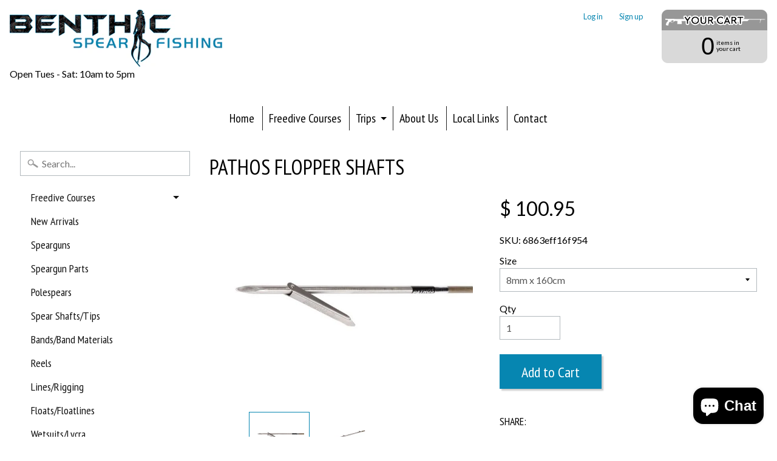

--- FILE ---
content_type: text/html; charset=utf-8
request_url: https://benthicoceansports.com/products/pathos-flopper-shafts
body_size: 19747
content:
<!DOCTYPE html>
<!--[if IE 8]> <html class="no-js lt-ie9" lang="en" > <![endif]-->
<!--[if gt IE 8]><!--> <html class="no-js" lang="en" > <!--<![endif]-->
<head>
<meta charset="utf-8" />
<meta http-equiv="X-UA-Compatible" content="IE=edge" />  
<meta name="viewport" content="width=device-width, initial-scale=1.0, height=device-height, minimum-scale=1.0, user-scalable=0">
<meta name="google-site-verification" content="6G7MBqfom3Hysryibho2NuuGzzsCgOdFyR64J-NfmKA" />

  
  
  <link href="//fonts.googleapis.com/css?family=Lato:400,700" rel="stylesheet" type="text/css" media="all" />


  
    
    
    <link href="//fonts.googleapis.com/css?family=PT+Sans+Narrow:400,700" rel="stylesheet" type="text/css" media="all" />
  

   
  

  
 


    <title>Pathos Flopper Shafts | Benthic Ocean Sports</title> 





	<meta name="description" content="Hardened stainless Sandvik steel flopper shafts. Two direct load fins plus one rest fin." />


<link rel="canonical" href="https://benthicoceansports.com/products/pathos-flopper-shafts" /> 
<!-- /snippets/social-meta-tags.liquid -->
<meta property="og:site_name" content="Benthic Ocean Sports">
<meta property="og:url" content="https://benthicoceansports.com/products/pathos-flopper-shafts">
<meta property="og:title" content="Pathos Flopper Shafts">
<meta property="og:type" content="product">
<meta property="og:description" content="Hardened stainless Sandvik steel flopper shafts. Two direct load fins plus one rest fin."><meta property="og:price:amount" content="74.95">
  <meta property="og:price:currency" content="USD"><meta property="og:image" content="http://benthicoceansports.com/cdn/shop/products/pathos-sandvik-shaft-tip_1_1_3_1_1_2000x_9d76f9dd-4a49-4256-9973-5429ebf38eac_1024x1024.jpg?v=1630528911"><meta property="og:image" content="http://benthicoceansports.com/cdn/shop/products/pathos-sandvik-shaft-shark-fin_2_1_1_2000x_6a6c7953-5847-4651-bce1-7c53b4b67eb0_1024x1024.jpg?v=1630528912">
<meta property="og:image:secure_url" content="https://benthicoceansports.com/cdn/shop/products/pathos-sandvik-shaft-tip_1_1_3_1_1_2000x_9d76f9dd-4a49-4256-9973-5429ebf38eac_1024x1024.jpg?v=1630528911"><meta property="og:image:secure_url" content="https://benthicoceansports.com/cdn/shop/products/pathos-sandvik-shaft-shark-fin_2_1_1_2000x_6a6c7953-5847-4651-bce1-7c53b4b67eb0_1024x1024.jpg?v=1630528912">

<meta name="twitter:site" content="@">
<meta name="twitter:card" content="summary_large_image">
<meta name="twitter:title" content="Pathos Flopper Shafts">
<meta name="twitter:description" content="Hardened stainless Sandvik steel flopper shafts. Two direct load fins plus one rest fin.">

<link href="//benthicoceansports.com/cdn/shop/t/8/assets/styles.scss.css?v=150300015690816506241703126844" rel="stylesheet" type="text/css" media="all" />  

<script>
  window.Sunrise = window.Sunrise || {};
  Sunrise.strings = {
    add_to_cart: "Add to Cart",
    sold_out: "Out of stock",
    unavailable: "Unavailable",
    money_format_json: "$ {{amount}}",
    money_format: "$ {{amount}}",
    money_with_currency_format_json: "$ {{amount}} USD",
    money_with_currency_format: "$ {{amount}} USD",
    shop_currency: "USD",
    locale: "en",
    locale_json: "en",
    customer_accounts_enabled: true,
    customer_logged_in: false
  };
</script>  
  

  
<script src="//benthicoceansports.com/cdn/shop/t/8/assets/vendor.js?v=54135488119201741561489459475" type="text/javascript"></script> 
<script src="//benthicoceansports.com/cdn/shop/t/8/assets/theme.js?v=117450321185849830221489459476" type="text/javascript"></script> 

        <!-- DiscountDuck code, safe to remove if you uninstalled the app -->
  <!-- DiscountDuck code, safe to remove if you uninstalled the app -->
      
  <!-- DiscountDuck code, safe to remove if you uninstalled the app -->
<script>window.performance && window.performance.mark && window.performance.mark('shopify.content_for_header.start');</script><meta name="google-site-verification" content="6G7MBqfom3Hysryibho2NuuGzzsCgOdFyR64J-NfmKA">
<meta name="google-site-verification" content="6G7MBqfom3Hysryibho2NuuGzzsCgOdFyR64J-NfmKA">
<meta id="shopify-digital-wallet" name="shopify-digital-wallet" content="/3871017/digital_wallets/dialog">
<meta name="shopify-checkout-api-token" content="c574ca751f048e8bdba96787cfbfd568">
<meta id="in-context-paypal-metadata" data-shop-id="3871017" data-venmo-supported="true" data-environment="production" data-locale="en_US" data-paypal-v4="true" data-currency="USD">
<link rel="alternate" type="application/json+oembed" href="https://benthicoceansports.com/products/pathos-flopper-shafts.oembed">
<script async="async" src="/checkouts/internal/preloads.js?locale=en-US"></script>
<link rel="preconnect" href="https://shop.app" crossorigin="anonymous">
<script async="async" src="https://shop.app/checkouts/internal/preloads.js?locale=en-US&shop_id=3871017" crossorigin="anonymous"></script>
<script id="apple-pay-shop-capabilities" type="application/json">{"shopId":3871017,"countryCode":"US","currencyCode":"USD","merchantCapabilities":["supports3DS"],"merchantId":"gid:\/\/shopify\/Shop\/3871017","merchantName":"Benthic Ocean Sports","requiredBillingContactFields":["postalAddress","email","phone"],"requiredShippingContactFields":["postalAddress","email","phone"],"shippingType":"shipping","supportedNetworks":["visa","masterCard","amex","discover","elo","jcb"],"total":{"type":"pending","label":"Benthic Ocean Sports","amount":"1.00"},"shopifyPaymentsEnabled":true,"supportsSubscriptions":true}</script>
<script id="shopify-features" type="application/json">{"accessToken":"c574ca751f048e8bdba96787cfbfd568","betas":["rich-media-storefront-analytics"],"domain":"benthicoceansports.com","predictiveSearch":true,"shopId":3871017,"locale":"en"}</script>
<script>var Shopify = Shopify || {};
Shopify.shop = "benthic-ocean-sports.myshopify.com";
Shopify.locale = "en";
Shopify.currency = {"active":"USD","rate":"1.0"};
Shopify.country = "US";
Shopify.theme = {"name":"Sunrise 2019","id":168867472,"schema_name":"Sunrise","schema_version":"5.09","theme_store_id":57,"role":"main"};
Shopify.theme.handle = "null";
Shopify.theme.style = {"id":null,"handle":null};
Shopify.cdnHost = "benthicoceansports.com/cdn";
Shopify.routes = Shopify.routes || {};
Shopify.routes.root = "/";</script>
<script type="module">!function(o){(o.Shopify=o.Shopify||{}).modules=!0}(window);</script>
<script>!function(o){function n(){var o=[];function n(){o.push(Array.prototype.slice.apply(arguments))}return n.q=o,n}var t=o.Shopify=o.Shopify||{};t.loadFeatures=n(),t.autoloadFeatures=n()}(window);</script>
<script>
  window.ShopifyPay = window.ShopifyPay || {};
  window.ShopifyPay.apiHost = "shop.app\/pay";
  window.ShopifyPay.redirectState = null;
</script>
<script id="shop-js-analytics" type="application/json">{"pageType":"product"}</script>
<script defer="defer" async type="module" src="//benthicoceansports.com/cdn/shopifycloud/shop-js/modules/v2/client.init-shop-cart-sync_BT-GjEfc.en.esm.js"></script>
<script defer="defer" async type="module" src="//benthicoceansports.com/cdn/shopifycloud/shop-js/modules/v2/chunk.common_D58fp_Oc.esm.js"></script>
<script defer="defer" async type="module" src="//benthicoceansports.com/cdn/shopifycloud/shop-js/modules/v2/chunk.modal_xMitdFEc.esm.js"></script>
<script type="module">
  await import("//benthicoceansports.com/cdn/shopifycloud/shop-js/modules/v2/client.init-shop-cart-sync_BT-GjEfc.en.esm.js");
await import("//benthicoceansports.com/cdn/shopifycloud/shop-js/modules/v2/chunk.common_D58fp_Oc.esm.js");
await import("//benthicoceansports.com/cdn/shopifycloud/shop-js/modules/v2/chunk.modal_xMitdFEc.esm.js");

  window.Shopify.SignInWithShop?.initShopCartSync?.({"fedCMEnabled":true,"windoidEnabled":true});

</script>
<script>
  window.Shopify = window.Shopify || {};
  if (!window.Shopify.featureAssets) window.Shopify.featureAssets = {};
  window.Shopify.featureAssets['shop-js'] = {"shop-cart-sync":["modules/v2/client.shop-cart-sync_DZOKe7Ll.en.esm.js","modules/v2/chunk.common_D58fp_Oc.esm.js","modules/v2/chunk.modal_xMitdFEc.esm.js"],"init-fed-cm":["modules/v2/client.init-fed-cm_B6oLuCjv.en.esm.js","modules/v2/chunk.common_D58fp_Oc.esm.js","modules/v2/chunk.modal_xMitdFEc.esm.js"],"shop-cash-offers":["modules/v2/client.shop-cash-offers_D2sdYoxE.en.esm.js","modules/v2/chunk.common_D58fp_Oc.esm.js","modules/v2/chunk.modal_xMitdFEc.esm.js"],"shop-login-button":["modules/v2/client.shop-login-button_QeVjl5Y3.en.esm.js","modules/v2/chunk.common_D58fp_Oc.esm.js","modules/v2/chunk.modal_xMitdFEc.esm.js"],"pay-button":["modules/v2/client.pay-button_DXTOsIq6.en.esm.js","modules/v2/chunk.common_D58fp_Oc.esm.js","modules/v2/chunk.modal_xMitdFEc.esm.js"],"shop-button":["modules/v2/client.shop-button_DQZHx9pm.en.esm.js","modules/v2/chunk.common_D58fp_Oc.esm.js","modules/v2/chunk.modal_xMitdFEc.esm.js"],"avatar":["modules/v2/client.avatar_BTnouDA3.en.esm.js"],"init-windoid":["modules/v2/client.init-windoid_CR1B-cfM.en.esm.js","modules/v2/chunk.common_D58fp_Oc.esm.js","modules/v2/chunk.modal_xMitdFEc.esm.js"],"init-shop-for-new-customer-accounts":["modules/v2/client.init-shop-for-new-customer-accounts_C_vY_xzh.en.esm.js","modules/v2/client.shop-login-button_QeVjl5Y3.en.esm.js","modules/v2/chunk.common_D58fp_Oc.esm.js","modules/v2/chunk.modal_xMitdFEc.esm.js"],"init-shop-email-lookup-coordinator":["modules/v2/client.init-shop-email-lookup-coordinator_BI7n9ZSv.en.esm.js","modules/v2/chunk.common_D58fp_Oc.esm.js","modules/v2/chunk.modal_xMitdFEc.esm.js"],"init-shop-cart-sync":["modules/v2/client.init-shop-cart-sync_BT-GjEfc.en.esm.js","modules/v2/chunk.common_D58fp_Oc.esm.js","modules/v2/chunk.modal_xMitdFEc.esm.js"],"shop-toast-manager":["modules/v2/client.shop-toast-manager_DiYdP3xc.en.esm.js","modules/v2/chunk.common_D58fp_Oc.esm.js","modules/v2/chunk.modal_xMitdFEc.esm.js"],"init-customer-accounts":["modules/v2/client.init-customer-accounts_D9ZNqS-Q.en.esm.js","modules/v2/client.shop-login-button_QeVjl5Y3.en.esm.js","modules/v2/chunk.common_D58fp_Oc.esm.js","modules/v2/chunk.modal_xMitdFEc.esm.js"],"init-customer-accounts-sign-up":["modules/v2/client.init-customer-accounts-sign-up_iGw4briv.en.esm.js","modules/v2/client.shop-login-button_QeVjl5Y3.en.esm.js","modules/v2/chunk.common_D58fp_Oc.esm.js","modules/v2/chunk.modal_xMitdFEc.esm.js"],"shop-follow-button":["modules/v2/client.shop-follow-button_CqMgW2wH.en.esm.js","modules/v2/chunk.common_D58fp_Oc.esm.js","modules/v2/chunk.modal_xMitdFEc.esm.js"],"checkout-modal":["modules/v2/client.checkout-modal_xHeaAweL.en.esm.js","modules/v2/chunk.common_D58fp_Oc.esm.js","modules/v2/chunk.modal_xMitdFEc.esm.js"],"shop-login":["modules/v2/client.shop-login_D91U-Q7h.en.esm.js","modules/v2/chunk.common_D58fp_Oc.esm.js","modules/v2/chunk.modal_xMitdFEc.esm.js"],"lead-capture":["modules/v2/client.lead-capture_BJmE1dJe.en.esm.js","modules/v2/chunk.common_D58fp_Oc.esm.js","modules/v2/chunk.modal_xMitdFEc.esm.js"],"payment-terms":["modules/v2/client.payment-terms_Ci9AEqFq.en.esm.js","modules/v2/chunk.common_D58fp_Oc.esm.js","modules/v2/chunk.modal_xMitdFEc.esm.js"]};
</script>
<script>(function() {
  var isLoaded = false;
  function asyncLoad() {
    if (isLoaded) return;
    isLoaded = true;
    var urls = ["https:\/\/chimpstatic.com\/mcjs-connected\/js\/users\/47cc7427f76f0de6da58f13dc\/2dcb3b7c99df493a858fcea77.js?shop=benthic-ocean-sports.myshopify.com","https:\/\/cdn.hextom.com\/js\/quickannouncementbar.js?shop=benthic-ocean-sports.myshopify.com"];
    for (var i = 0; i < urls.length; i++) {
      var s = document.createElement('script');
      s.type = 'text/javascript';
      s.async = true;
      s.src = urls[i];
      var x = document.getElementsByTagName('script')[0];
      x.parentNode.insertBefore(s, x);
    }
  };
  if(window.attachEvent) {
    window.attachEvent('onload', asyncLoad);
  } else {
    window.addEventListener('load', asyncLoad, false);
  }
})();</script>
<script id="__st">var __st={"a":3871017,"offset":-21600,"reqid":"53ae5245-2c1c-47d8-93f8-29bf67a2954e-1769225898","pageurl":"benthicoceansports.com\/products\/pathos-flopper-shafts","u":"4a89c1560cac","p":"product","rtyp":"product","rid":6628970365030};</script>
<script>window.ShopifyPaypalV4VisibilityTracking = true;</script>
<script id="captcha-bootstrap">!function(){'use strict';const t='contact',e='account',n='new_comment',o=[[t,t],['blogs',n],['comments',n],[t,'customer']],c=[[e,'customer_login'],[e,'guest_login'],[e,'recover_customer_password'],[e,'create_customer']],r=t=>t.map((([t,e])=>`form[action*='/${t}']:not([data-nocaptcha='true']) input[name='form_type'][value='${e}']`)).join(','),a=t=>()=>t?[...document.querySelectorAll(t)].map((t=>t.form)):[];function s(){const t=[...o],e=r(t);return a(e)}const i='password',u='form_key',d=['recaptcha-v3-token','g-recaptcha-response','h-captcha-response',i],f=()=>{try{return window.sessionStorage}catch{return}},m='__shopify_v',_=t=>t.elements[u];function p(t,e,n=!1){try{const o=window.sessionStorage,c=JSON.parse(o.getItem(e)),{data:r}=function(t){const{data:e,action:n}=t;return t[m]||n?{data:e,action:n}:{data:t,action:n}}(c);for(const[e,n]of Object.entries(r))t.elements[e]&&(t.elements[e].value=n);n&&o.removeItem(e)}catch(o){console.error('form repopulation failed',{error:o})}}const l='form_type',E='cptcha';function T(t){t.dataset[E]=!0}const w=window,h=w.document,L='Shopify',v='ce_forms',y='captcha';let A=!1;((t,e)=>{const n=(g='f06e6c50-85a8-45c8-87d0-21a2b65856fe',I='https://cdn.shopify.com/shopifycloud/storefront-forms-hcaptcha/ce_storefront_forms_captcha_hcaptcha.v1.5.2.iife.js',D={infoText:'Protected by hCaptcha',privacyText:'Privacy',termsText:'Terms'},(t,e,n)=>{const o=w[L][v],c=o.bindForm;if(c)return c(t,g,e,D).then(n);var r;o.q.push([[t,g,e,D],n]),r=I,A||(h.body.append(Object.assign(h.createElement('script'),{id:'captcha-provider',async:!0,src:r})),A=!0)});var g,I,D;w[L]=w[L]||{},w[L][v]=w[L][v]||{},w[L][v].q=[],w[L][y]=w[L][y]||{},w[L][y].protect=function(t,e){n(t,void 0,e),T(t)},Object.freeze(w[L][y]),function(t,e,n,w,h,L){const[v,y,A,g]=function(t,e,n){const i=e?o:[],u=t?c:[],d=[...i,...u],f=r(d),m=r(i),_=r(d.filter((([t,e])=>n.includes(e))));return[a(f),a(m),a(_),s()]}(w,h,L),I=t=>{const e=t.target;return e instanceof HTMLFormElement?e:e&&e.form},D=t=>v().includes(t);t.addEventListener('submit',(t=>{const e=I(t);if(!e)return;const n=D(e)&&!e.dataset.hcaptchaBound&&!e.dataset.recaptchaBound,o=_(e),c=g().includes(e)&&(!o||!o.value);(n||c)&&t.preventDefault(),c&&!n&&(function(t){try{if(!f())return;!function(t){const e=f();if(!e)return;const n=_(t);if(!n)return;const o=n.value;o&&e.removeItem(o)}(t);const e=Array.from(Array(32),(()=>Math.random().toString(36)[2])).join('');!function(t,e){_(t)||t.append(Object.assign(document.createElement('input'),{type:'hidden',name:u})),t.elements[u].value=e}(t,e),function(t,e){const n=f();if(!n)return;const o=[...t.querySelectorAll(`input[type='${i}']`)].map((({name:t})=>t)),c=[...d,...o],r={};for(const[a,s]of new FormData(t).entries())c.includes(a)||(r[a]=s);n.setItem(e,JSON.stringify({[m]:1,action:t.action,data:r}))}(t,e)}catch(e){console.error('failed to persist form',e)}}(e),e.submit())}));const S=(t,e)=>{t&&!t.dataset[E]&&(n(t,e.some((e=>e===t))),T(t))};for(const o of['focusin','change'])t.addEventListener(o,(t=>{const e=I(t);D(e)&&S(e,y())}));const B=e.get('form_key'),M=e.get(l),P=B&&M;t.addEventListener('DOMContentLoaded',(()=>{const t=y();if(P)for(const e of t)e.elements[l].value===M&&p(e,B);[...new Set([...A(),...v().filter((t=>'true'===t.dataset.shopifyCaptcha))])].forEach((e=>S(e,t)))}))}(h,new URLSearchParams(w.location.search),n,t,e,['guest_login'])})(!0,!0)}();</script>
<script integrity="sha256-4kQ18oKyAcykRKYeNunJcIwy7WH5gtpwJnB7kiuLZ1E=" data-source-attribution="shopify.loadfeatures" defer="defer" src="//benthicoceansports.com/cdn/shopifycloud/storefront/assets/storefront/load_feature-a0a9edcb.js" crossorigin="anonymous"></script>
<script crossorigin="anonymous" defer="defer" src="//benthicoceansports.com/cdn/shopifycloud/storefront/assets/shopify_pay/storefront-65b4c6d7.js?v=20250812"></script>
<script data-source-attribution="shopify.dynamic_checkout.dynamic.init">var Shopify=Shopify||{};Shopify.PaymentButton=Shopify.PaymentButton||{isStorefrontPortableWallets:!0,init:function(){window.Shopify.PaymentButton.init=function(){};var t=document.createElement("script");t.src="https://benthicoceansports.com/cdn/shopifycloud/portable-wallets/latest/portable-wallets.en.js",t.type="module",document.head.appendChild(t)}};
</script>
<script data-source-attribution="shopify.dynamic_checkout.buyer_consent">
  function portableWalletsHideBuyerConsent(e){var t=document.getElementById("shopify-buyer-consent"),n=document.getElementById("shopify-subscription-policy-button");t&&n&&(t.classList.add("hidden"),t.setAttribute("aria-hidden","true"),n.removeEventListener("click",e))}function portableWalletsShowBuyerConsent(e){var t=document.getElementById("shopify-buyer-consent"),n=document.getElementById("shopify-subscription-policy-button");t&&n&&(t.classList.remove("hidden"),t.removeAttribute("aria-hidden"),n.addEventListener("click",e))}window.Shopify?.PaymentButton&&(window.Shopify.PaymentButton.hideBuyerConsent=portableWalletsHideBuyerConsent,window.Shopify.PaymentButton.showBuyerConsent=portableWalletsShowBuyerConsent);
</script>
<script data-source-attribution="shopify.dynamic_checkout.cart.bootstrap">document.addEventListener("DOMContentLoaded",(function(){function t(){return document.querySelector("shopify-accelerated-checkout-cart, shopify-accelerated-checkout")}if(t())Shopify.PaymentButton.init();else{new MutationObserver((function(e,n){t()&&(Shopify.PaymentButton.init(),n.disconnect())})).observe(document.body,{childList:!0,subtree:!0})}}));
</script>
<link id="shopify-accelerated-checkout-styles" rel="stylesheet" media="screen" href="https://benthicoceansports.com/cdn/shopifycloud/portable-wallets/latest/accelerated-checkout-backwards-compat.css" crossorigin="anonymous">
<style id="shopify-accelerated-checkout-cart">
        #shopify-buyer-consent {
  margin-top: 1em;
  display: inline-block;
  width: 100%;
}

#shopify-buyer-consent.hidden {
  display: none;
}

#shopify-subscription-policy-button {
  background: none;
  border: none;
  padding: 0;
  text-decoration: underline;
  font-size: inherit;
  cursor: pointer;
}

#shopify-subscription-policy-button::before {
  box-shadow: none;
}

      </style>

<script>window.performance && window.performance.mark && window.performance.mark('shopify.content_for_header.end');</script>
<script src="https://cdn.shopify.com/extensions/e8878072-2f6b-4e89-8082-94b04320908d/inbox-1254/assets/inbox-chat-loader.js" type="text/javascript" defer="defer"></script>
<link href="https://monorail-edge.shopifysvc.com" rel="dns-prefetch">
<script>(function(){if ("sendBeacon" in navigator && "performance" in window) {try {var session_token_from_headers = performance.getEntriesByType('navigation')[0].serverTiming.find(x => x.name == '_s').description;} catch {var session_token_from_headers = undefined;}var session_cookie_matches = document.cookie.match(/_shopify_s=([^;]*)/);var session_token_from_cookie = session_cookie_matches && session_cookie_matches.length === 2 ? session_cookie_matches[1] : "";var session_token = session_token_from_headers || session_token_from_cookie || "";function handle_abandonment_event(e) {var entries = performance.getEntries().filter(function(entry) {return /monorail-edge.shopifysvc.com/.test(entry.name);});if (!window.abandonment_tracked && entries.length === 0) {window.abandonment_tracked = true;var currentMs = Date.now();var navigation_start = performance.timing.navigationStart;var payload = {shop_id: 3871017,url: window.location.href,navigation_start,duration: currentMs - navigation_start,session_token,page_type: "product"};window.navigator.sendBeacon("https://monorail-edge.shopifysvc.com/v1/produce", JSON.stringify({schema_id: "online_store_buyer_site_abandonment/1.1",payload: payload,metadata: {event_created_at_ms: currentMs,event_sent_at_ms: currentMs}}));}}window.addEventListener('pagehide', handle_abandonment_event);}}());</script>
<script id="web-pixels-manager-setup">(function e(e,d,r,n,o){if(void 0===o&&(o={}),!Boolean(null===(a=null===(i=window.Shopify)||void 0===i?void 0:i.analytics)||void 0===a?void 0:a.replayQueue)){var i,a;window.Shopify=window.Shopify||{};var t=window.Shopify;t.analytics=t.analytics||{};var s=t.analytics;s.replayQueue=[],s.publish=function(e,d,r){return s.replayQueue.push([e,d,r]),!0};try{self.performance.mark("wpm:start")}catch(e){}var l=function(){var e={modern:/Edge?\/(1{2}[4-9]|1[2-9]\d|[2-9]\d{2}|\d{4,})\.\d+(\.\d+|)|Firefox\/(1{2}[4-9]|1[2-9]\d|[2-9]\d{2}|\d{4,})\.\d+(\.\d+|)|Chrom(ium|e)\/(9{2}|\d{3,})\.\d+(\.\d+|)|(Maci|X1{2}).+ Version\/(15\.\d+|(1[6-9]|[2-9]\d|\d{3,})\.\d+)([,.]\d+|)( \(\w+\)|)( Mobile\/\w+|) Safari\/|Chrome.+OPR\/(9{2}|\d{3,})\.\d+\.\d+|(CPU[ +]OS|iPhone[ +]OS|CPU[ +]iPhone|CPU IPhone OS|CPU iPad OS)[ +]+(15[._]\d+|(1[6-9]|[2-9]\d|\d{3,})[._]\d+)([._]\d+|)|Android:?[ /-](13[3-9]|1[4-9]\d|[2-9]\d{2}|\d{4,})(\.\d+|)(\.\d+|)|Android.+Firefox\/(13[5-9]|1[4-9]\d|[2-9]\d{2}|\d{4,})\.\d+(\.\d+|)|Android.+Chrom(ium|e)\/(13[3-9]|1[4-9]\d|[2-9]\d{2}|\d{4,})\.\d+(\.\d+|)|SamsungBrowser\/([2-9]\d|\d{3,})\.\d+/,legacy:/Edge?\/(1[6-9]|[2-9]\d|\d{3,})\.\d+(\.\d+|)|Firefox\/(5[4-9]|[6-9]\d|\d{3,})\.\d+(\.\d+|)|Chrom(ium|e)\/(5[1-9]|[6-9]\d|\d{3,})\.\d+(\.\d+|)([\d.]+$|.*Safari\/(?![\d.]+ Edge\/[\d.]+$))|(Maci|X1{2}).+ Version\/(10\.\d+|(1[1-9]|[2-9]\d|\d{3,})\.\d+)([,.]\d+|)( \(\w+\)|)( Mobile\/\w+|) Safari\/|Chrome.+OPR\/(3[89]|[4-9]\d|\d{3,})\.\d+\.\d+|(CPU[ +]OS|iPhone[ +]OS|CPU[ +]iPhone|CPU IPhone OS|CPU iPad OS)[ +]+(10[._]\d+|(1[1-9]|[2-9]\d|\d{3,})[._]\d+)([._]\d+|)|Android:?[ /-](13[3-9]|1[4-9]\d|[2-9]\d{2}|\d{4,})(\.\d+|)(\.\d+|)|Mobile Safari.+OPR\/([89]\d|\d{3,})\.\d+\.\d+|Android.+Firefox\/(13[5-9]|1[4-9]\d|[2-9]\d{2}|\d{4,})\.\d+(\.\d+|)|Android.+Chrom(ium|e)\/(13[3-9]|1[4-9]\d|[2-9]\d{2}|\d{4,})\.\d+(\.\d+|)|Android.+(UC? ?Browser|UCWEB|U3)[ /]?(15\.([5-9]|\d{2,})|(1[6-9]|[2-9]\d|\d{3,})\.\d+)\.\d+|SamsungBrowser\/(5\.\d+|([6-9]|\d{2,})\.\d+)|Android.+MQ{2}Browser\/(14(\.(9|\d{2,})|)|(1[5-9]|[2-9]\d|\d{3,})(\.\d+|))(\.\d+|)|K[Aa][Ii]OS\/(3\.\d+|([4-9]|\d{2,})\.\d+)(\.\d+|)/},d=e.modern,r=e.legacy,n=navigator.userAgent;return n.match(d)?"modern":n.match(r)?"legacy":"unknown"}(),u="modern"===l?"modern":"legacy",c=(null!=n?n:{modern:"",legacy:""})[u],f=function(e){return[e.baseUrl,"/wpm","/b",e.hashVersion,"modern"===e.buildTarget?"m":"l",".js"].join("")}({baseUrl:d,hashVersion:r,buildTarget:u}),m=function(e){var d=e.version,r=e.bundleTarget,n=e.surface,o=e.pageUrl,i=e.monorailEndpoint;return{emit:function(e){var a=e.status,t=e.errorMsg,s=(new Date).getTime(),l=JSON.stringify({metadata:{event_sent_at_ms:s},events:[{schema_id:"web_pixels_manager_load/3.1",payload:{version:d,bundle_target:r,page_url:o,status:a,surface:n,error_msg:t},metadata:{event_created_at_ms:s}}]});if(!i)return console&&console.warn&&console.warn("[Web Pixels Manager] No Monorail endpoint provided, skipping logging."),!1;try{return self.navigator.sendBeacon.bind(self.navigator)(i,l)}catch(e){}var u=new XMLHttpRequest;try{return u.open("POST",i,!0),u.setRequestHeader("Content-Type","text/plain"),u.send(l),!0}catch(e){return console&&console.warn&&console.warn("[Web Pixels Manager] Got an unhandled error while logging to Monorail."),!1}}}}({version:r,bundleTarget:l,surface:e.surface,pageUrl:self.location.href,monorailEndpoint:e.monorailEndpoint});try{o.browserTarget=l,function(e){var d=e.src,r=e.async,n=void 0===r||r,o=e.onload,i=e.onerror,a=e.sri,t=e.scriptDataAttributes,s=void 0===t?{}:t,l=document.createElement("script"),u=document.querySelector("head"),c=document.querySelector("body");if(l.async=n,l.src=d,a&&(l.integrity=a,l.crossOrigin="anonymous"),s)for(var f in s)if(Object.prototype.hasOwnProperty.call(s,f))try{l.dataset[f]=s[f]}catch(e){}if(o&&l.addEventListener("load",o),i&&l.addEventListener("error",i),u)u.appendChild(l);else{if(!c)throw new Error("Did not find a head or body element to append the script");c.appendChild(l)}}({src:f,async:!0,onload:function(){if(!function(){var e,d;return Boolean(null===(d=null===(e=window.Shopify)||void 0===e?void 0:e.analytics)||void 0===d?void 0:d.initialized)}()){var d=window.webPixelsManager.init(e)||void 0;if(d){var r=window.Shopify.analytics;r.replayQueue.forEach((function(e){var r=e[0],n=e[1],o=e[2];d.publishCustomEvent(r,n,o)})),r.replayQueue=[],r.publish=d.publishCustomEvent,r.visitor=d.visitor,r.initialized=!0}}},onerror:function(){return m.emit({status:"failed",errorMsg:"".concat(f," has failed to load")})},sri:function(e){var d=/^sha384-[A-Za-z0-9+/=]+$/;return"string"==typeof e&&d.test(e)}(c)?c:"",scriptDataAttributes:o}),m.emit({status:"loading"})}catch(e){m.emit({status:"failed",errorMsg:(null==e?void 0:e.message)||"Unknown error"})}}})({shopId: 3871017,storefrontBaseUrl: "https://benthicoceansports.com",extensionsBaseUrl: "https://extensions.shopifycdn.com/cdn/shopifycloud/web-pixels-manager",monorailEndpoint: "https://monorail-edge.shopifysvc.com/unstable/produce_batch",surface: "storefront-renderer",enabledBetaFlags: ["2dca8a86"],webPixelsConfigList: [{"id":"818020667","configuration":"{\"config\":\"{\\\"pixel_id\\\":\\\"G-G2DBRWTYY9\\\",\\\"target_country\\\":\\\"US\\\",\\\"gtag_events\\\":[{\\\"type\\\":\\\"search\\\",\\\"action_label\\\":\\\"G-G2DBRWTYY9\\\"},{\\\"type\\\":\\\"begin_checkout\\\",\\\"action_label\\\":\\\"G-G2DBRWTYY9\\\"},{\\\"type\\\":\\\"view_item\\\",\\\"action_label\\\":[\\\"G-G2DBRWTYY9\\\",\\\"MC-NS93P1YYQR\\\"]},{\\\"type\\\":\\\"purchase\\\",\\\"action_label\\\":[\\\"G-G2DBRWTYY9\\\",\\\"MC-NS93P1YYQR\\\"]},{\\\"type\\\":\\\"page_view\\\",\\\"action_label\\\":[\\\"G-G2DBRWTYY9\\\",\\\"MC-NS93P1YYQR\\\"]},{\\\"type\\\":\\\"add_payment_info\\\",\\\"action_label\\\":\\\"G-G2DBRWTYY9\\\"},{\\\"type\\\":\\\"add_to_cart\\\",\\\"action_label\\\":\\\"G-G2DBRWTYY9\\\"}],\\\"enable_monitoring_mode\\\":false}\"}","eventPayloadVersion":"v1","runtimeContext":"OPEN","scriptVersion":"b2a88bafab3e21179ed38636efcd8a93","type":"APP","apiClientId":1780363,"privacyPurposes":[],"dataSharingAdjustments":{"protectedCustomerApprovalScopes":["read_customer_address","read_customer_email","read_customer_name","read_customer_personal_data","read_customer_phone"]}},{"id":"shopify-app-pixel","configuration":"{}","eventPayloadVersion":"v1","runtimeContext":"STRICT","scriptVersion":"0450","apiClientId":"shopify-pixel","type":"APP","privacyPurposes":["ANALYTICS","MARKETING"]},{"id":"shopify-custom-pixel","eventPayloadVersion":"v1","runtimeContext":"LAX","scriptVersion":"0450","apiClientId":"shopify-pixel","type":"CUSTOM","privacyPurposes":["ANALYTICS","MARKETING"]}],isMerchantRequest: false,initData: {"shop":{"name":"Benthic Ocean Sports","paymentSettings":{"currencyCode":"USD"},"myshopifyDomain":"benthic-ocean-sports.myshopify.com","countryCode":"US","storefrontUrl":"https:\/\/benthicoceansports.com"},"customer":null,"cart":null,"checkout":null,"productVariants":[{"price":{"amount":74.95,"currencyCode":"USD"},"product":{"title":"Pathos Flopper Shafts","vendor":"Pathos","id":"6628970365030","untranslatedTitle":"Pathos Flopper Shafts","url":"\/products\/pathos-flopper-shafts","type":"Shafts\/Tips"},"id":"39424381648998","image":{"src":"\/\/benthicoceansports.com\/cdn\/shop\/products\/pathos-sandvik-shaft-tip_1_1_3_1_1_2000x_9d76f9dd-4a49-4256-9973-5429ebf38eac.jpg?v=1630528911"},"sku":"6863efee5a4f8","title":"7mm x 120cm","untranslatedTitle":"7mm x 120cm"},{"price":{"amount":74.95,"currencyCode":"USD"},"product":{"title":"Pathos Flopper Shafts","vendor":"Pathos","id":"6628970365030","untranslatedTitle":"Pathos Flopper Shafts","url":"\/products\/pathos-flopper-shafts","type":"Shafts\/Tips"},"id":"39424381681766","image":{"src":"\/\/benthicoceansports.com\/cdn\/shop\/products\/pathos-sandvik-shaft-tip_1_1_3_1_1_2000x_9d76f9dd-4a49-4256-9973-5429ebf38eac.jpg?v=1630528911"},"sku":"6863efef28a2e","title":"7mm x 130cm","untranslatedTitle":"7mm x 130cm"},{"price":{"amount":81.95,"currencyCode":"USD"},"product":{"title":"Pathos Flopper Shafts","vendor":"Pathos","id":"6628970365030","untranslatedTitle":"Pathos Flopper Shafts","url":"\/products\/pathos-flopper-shafts","type":"Shafts\/Tips"},"id":"39873022427238","image":{"src":"\/\/benthicoceansports.com\/cdn\/shop\/products\/pathos-sandvik-shaft-tip_1_1_3_1_1_2000x_9d76f9dd-4a49-4256-9973-5429ebf38eac.jpg?v=1630528911"},"sku":"6863eff0b1f82","title":"7mm x 150cm","untranslatedTitle":"7mm x 150cm"},{"price":{"amount":100.95,"currencyCode":"USD"},"product":{"title":"Pathos Flopper Shafts","vendor":"Pathos","id":"6628970365030","untranslatedTitle":"Pathos Flopper Shafts","url":"\/products\/pathos-flopper-shafts","type":"Shafts\/Tips"},"id":"39424381714534","image":{"src":"\/\/benthicoceansports.com\/cdn\/shop\/products\/pathos-sandvik-shaft-tip_1_1_3_1_1_2000x_9d76f9dd-4a49-4256-9973-5429ebf38eac.jpg?v=1630528911"},"sku":"6863eff16f954","title":"8mm x 160cm","untranslatedTitle":"8mm x 160cm"},{"price":{"amount":77.95,"currencyCode":"USD"},"product":{"title":"Pathos Flopper Shafts","vendor":"Pathos","id":"6628970365030","untranslatedTitle":"Pathos Flopper Shafts","url":"\/products\/pathos-flopper-shafts","type":"Shafts\/Tips"},"id":"39776530071654","image":{"src":"\/\/benthicoceansports.com\/cdn\/shop\/products\/pathos-sandvik-shaft-tip_1_1_3_1_1_2000x_9d76f9dd-4a49-4256-9973-5429ebf38eac.jpg?v=1630528911"},"sku":"6863efed9ebb5","title":"7mm x 105cm","untranslatedTitle":"7mm x 105cm"},{"price":{"amount":82.0,"currencyCode":"USD"},"product":{"title":"Pathos Flopper Shafts","vendor":"Pathos","id":"6628970365030","untranslatedTitle":"Pathos Flopper Shafts","url":"\/products\/pathos-flopper-shafts","type":"Shafts\/Tips"},"id":"44954750157115","image":{"src":"\/\/benthicoceansports.com\/cdn\/shop\/products\/pathos-sandvik-shaft-tip_1_1_3_1_1_2000x_9d76f9dd-4a49-4256-9973-5429ebf38eac.jpg?v=1630528911"},"sku":"6863efefee49b","title":"7mm x 140cm","untranslatedTitle":"7mm x 140cm"},{"price":{"amount":84.95,"currencyCode":"USD"},"product":{"title":"Pathos Flopper Shafts","vendor":"Pathos","id":"6628970365030","untranslatedTitle":"Pathos Flopper Shafts","url":"\/products\/pathos-flopper-shafts","type":"Shafts\/Tips"},"id":"44954751828283","image":{"src":"\/\/benthicoceansports.com\/cdn\/shop\/products\/pathos-sandvik-shaft-tip_1_1_3_1_1_2000x_9d76f9dd-4a49-4256-9973-5429ebf38eac.jpg?v=1630528911"},"sku":"6863efece4488","title":"7.5mm x 140cm","untranslatedTitle":"7.5mm x 140cm"},{"price":{"amount":78.0,"currencyCode":"USD"},"product":{"title":"Pathos Flopper Shafts","vendor":"Pathos","id":"6628970365030","untranslatedTitle":"Pathos Flopper Shafts","url":"\/products\/pathos-flopper-shafts","type":"Shafts\/Tips"},"id":"44954753892667","image":{"src":"\/\/benthicoceansports.com\/cdn\/shop\/products\/pathos-sandvik-shaft-tip_1_1_3_1_1_2000x_9d76f9dd-4a49-4256-9973-5429ebf38eac.jpg?v=1630528911"},"sku":"6863efec3bd46","title":"6.75mm x 105cm","untranslatedTitle":"6.75mm x 105cm"}],"purchasingCompany":null},},"https://benthicoceansports.com/cdn","fcfee988w5aeb613cpc8e4bc33m6693e112",{"modern":"","legacy":""},{"shopId":"3871017","storefrontBaseUrl":"https:\/\/benthicoceansports.com","extensionBaseUrl":"https:\/\/extensions.shopifycdn.com\/cdn\/shopifycloud\/web-pixels-manager","surface":"storefront-renderer","enabledBetaFlags":"[\"2dca8a86\"]","isMerchantRequest":"false","hashVersion":"fcfee988w5aeb613cpc8e4bc33m6693e112","publish":"custom","events":"[[\"page_viewed\",{}],[\"product_viewed\",{\"productVariant\":{\"price\":{\"amount\":100.95,\"currencyCode\":\"USD\"},\"product\":{\"title\":\"Pathos Flopper Shafts\",\"vendor\":\"Pathos\",\"id\":\"6628970365030\",\"untranslatedTitle\":\"Pathos Flopper Shafts\",\"url\":\"\/products\/pathos-flopper-shafts\",\"type\":\"Shafts\/Tips\"},\"id\":\"39424381714534\",\"image\":{\"src\":\"\/\/benthicoceansports.com\/cdn\/shop\/products\/pathos-sandvik-shaft-tip_1_1_3_1_1_2000x_9d76f9dd-4a49-4256-9973-5429ebf38eac.jpg?v=1630528911\"},\"sku\":\"6863eff16f954\",\"title\":\"8mm x 160cm\",\"untranslatedTitle\":\"8mm x 160cm\"}}]]"});</script><script>
  window.ShopifyAnalytics = window.ShopifyAnalytics || {};
  window.ShopifyAnalytics.meta = window.ShopifyAnalytics.meta || {};
  window.ShopifyAnalytics.meta.currency = 'USD';
  var meta = {"product":{"id":6628970365030,"gid":"gid:\/\/shopify\/Product\/6628970365030","vendor":"Pathos","type":"Shafts\/Tips","handle":"pathos-flopper-shafts","variants":[{"id":39424381648998,"price":7495,"name":"Pathos Flopper Shafts - 7mm x 120cm","public_title":"7mm x 120cm","sku":"6863efee5a4f8"},{"id":39424381681766,"price":7495,"name":"Pathos Flopper Shafts - 7mm x 130cm","public_title":"7mm x 130cm","sku":"6863efef28a2e"},{"id":39873022427238,"price":8195,"name":"Pathos Flopper Shafts - 7mm x 150cm","public_title":"7mm x 150cm","sku":"6863eff0b1f82"},{"id":39424381714534,"price":10095,"name":"Pathos Flopper Shafts - 8mm x 160cm","public_title":"8mm x 160cm","sku":"6863eff16f954"},{"id":39776530071654,"price":7795,"name":"Pathos Flopper Shafts - 7mm x 105cm","public_title":"7mm x 105cm","sku":"6863efed9ebb5"},{"id":44954750157115,"price":8200,"name":"Pathos Flopper Shafts - 7mm x 140cm","public_title":"7mm x 140cm","sku":"6863efefee49b"},{"id":44954751828283,"price":8495,"name":"Pathos Flopper Shafts - 7.5mm x 140cm","public_title":"7.5mm x 140cm","sku":"6863efece4488"},{"id":44954753892667,"price":7800,"name":"Pathos Flopper Shafts - 6.75mm x 105cm","public_title":"6.75mm x 105cm","sku":"6863efec3bd46"}],"remote":false},"page":{"pageType":"product","resourceType":"product","resourceId":6628970365030,"requestId":"53ae5245-2c1c-47d8-93f8-29bf67a2954e-1769225898"}};
  for (var attr in meta) {
    window.ShopifyAnalytics.meta[attr] = meta[attr];
  }
</script>
<script class="analytics">
  (function () {
    var customDocumentWrite = function(content) {
      var jquery = null;

      if (window.jQuery) {
        jquery = window.jQuery;
      } else if (window.Checkout && window.Checkout.$) {
        jquery = window.Checkout.$;
      }

      if (jquery) {
        jquery('body').append(content);
      }
    };

    var hasLoggedConversion = function(token) {
      if (token) {
        return document.cookie.indexOf('loggedConversion=' + token) !== -1;
      }
      return false;
    }

    var setCookieIfConversion = function(token) {
      if (token) {
        var twoMonthsFromNow = new Date(Date.now());
        twoMonthsFromNow.setMonth(twoMonthsFromNow.getMonth() + 2);

        document.cookie = 'loggedConversion=' + token + '; expires=' + twoMonthsFromNow;
      }
    }

    var trekkie = window.ShopifyAnalytics.lib = window.trekkie = window.trekkie || [];
    if (trekkie.integrations) {
      return;
    }
    trekkie.methods = [
      'identify',
      'page',
      'ready',
      'track',
      'trackForm',
      'trackLink'
    ];
    trekkie.factory = function(method) {
      return function() {
        var args = Array.prototype.slice.call(arguments);
        args.unshift(method);
        trekkie.push(args);
        return trekkie;
      };
    };
    for (var i = 0; i < trekkie.methods.length; i++) {
      var key = trekkie.methods[i];
      trekkie[key] = trekkie.factory(key);
    }
    trekkie.load = function(config) {
      trekkie.config = config || {};
      trekkie.config.initialDocumentCookie = document.cookie;
      var first = document.getElementsByTagName('script')[0];
      var script = document.createElement('script');
      script.type = 'text/javascript';
      script.onerror = function(e) {
        var scriptFallback = document.createElement('script');
        scriptFallback.type = 'text/javascript';
        scriptFallback.onerror = function(error) {
                var Monorail = {
      produce: function produce(monorailDomain, schemaId, payload) {
        var currentMs = new Date().getTime();
        var event = {
          schema_id: schemaId,
          payload: payload,
          metadata: {
            event_created_at_ms: currentMs,
            event_sent_at_ms: currentMs
          }
        };
        return Monorail.sendRequest("https://" + monorailDomain + "/v1/produce", JSON.stringify(event));
      },
      sendRequest: function sendRequest(endpointUrl, payload) {
        // Try the sendBeacon API
        if (window && window.navigator && typeof window.navigator.sendBeacon === 'function' && typeof window.Blob === 'function' && !Monorail.isIos12()) {
          var blobData = new window.Blob([payload], {
            type: 'text/plain'
          });

          if (window.navigator.sendBeacon(endpointUrl, blobData)) {
            return true;
          } // sendBeacon was not successful

        } // XHR beacon

        var xhr = new XMLHttpRequest();

        try {
          xhr.open('POST', endpointUrl);
          xhr.setRequestHeader('Content-Type', 'text/plain');
          xhr.send(payload);
        } catch (e) {
          console.log(e);
        }

        return false;
      },
      isIos12: function isIos12() {
        return window.navigator.userAgent.lastIndexOf('iPhone; CPU iPhone OS 12_') !== -1 || window.navigator.userAgent.lastIndexOf('iPad; CPU OS 12_') !== -1;
      }
    };
    Monorail.produce('monorail-edge.shopifysvc.com',
      'trekkie_storefront_load_errors/1.1',
      {shop_id: 3871017,
      theme_id: 168867472,
      app_name: "storefront",
      context_url: window.location.href,
      source_url: "//benthicoceansports.com/cdn/s/trekkie.storefront.8d95595f799fbf7e1d32231b9a28fd43b70c67d3.min.js"});

        };
        scriptFallback.async = true;
        scriptFallback.src = '//benthicoceansports.com/cdn/s/trekkie.storefront.8d95595f799fbf7e1d32231b9a28fd43b70c67d3.min.js';
        first.parentNode.insertBefore(scriptFallback, first);
      };
      script.async = true;
      script.src = '//benthicoceansports.com/cdn/s/trekkie.storefront.8d95595f799fbf7e1d32231b9a28fd43b70c67d3.min.js';
      first.parentNode.insertBefore(script, first);
    };
    trekkie.load(
      {"Trekkie":{"appName":"storefront","development":false,"defaultAttributes":{"shopId":3871017,"isMerchantRequest":null,"themeId":168867472,"themeCityHash":"18221083746637175928","contentLanguage":"en","currency":"USD","eventMetadataId":"df529fa3-d3c9-453b-a851-976b748acf01"},"isServerSideCookieWritingEnabled":true,"monorailRegion":"shop_domain","enabledBetaFlags":["65f19447"]},"Session Attribution":{},"S2S":{"facebookCapiEnabled":false,"source":"trekkie-storefront-renderer","apiClientId":580111}}
    );

    var loaded = false;
    trekkie.ready(function() {
      if (loaded) return;
      loaded = true;

      window.ShopifyAnalytics.lib = window.trekkie;

      var originalDocumentWrite = document.write;
      document.write = customDocumentWrite;
      try { window.ShopifyAnalytics.merchantGoogleAnalytics.call(this); } catch(error) {};
      document.write = originalDocumentWrite;

      window.ShopifyAnalytics.lib.page(null,{"pageType":"product","resourceType":"product","resourceId":6628970365030,"requestId":"53ae5245-2c1c-47d8-93f8-29bf67a2954e-1769225898","shopifyEmitted":true});

      var match = window.location.pathname.match(/checkouts\/(.+)\/(thank_you|post_purchase)/)
      var token = match? match[1]: undefined;
      if (!hasLoggedConversion(token)) {
        setCookieIfConversion(token);
        window.ShopifyAnalytics.lib.track("Viewed Product",{"currency":"USD","variantId":39424381648998,"productId":6628970365030,"productGid":"gid:\/\/shopify\/Product\/6628970365030","name":"Pathos Flopper Shafts - 7mm x 120cm","price":"74.95","sku":"6863efee5a4f8","brand":"Pathos","variant":"7mm x 120cm","category":"Shafts\/Tips","nonInteraction":true,"remote":false},undefined,undefined,{"shopifyEmitted":true});
      window.ShopifyAnalytics.lib.track("monorail:\/\/trekkie_storefront_viewed_product\/1.1",{"currency":"USD","variantId":39424381648998,"productId":6628970365030,"productGid":"gid:\/\/shopify\/Product\/6628970365030","name":"Pathos Flopper Shafts - 7mm x 120cm","price":"74.95","sku":"6863efee5a4f8","brand":"Pathos","variant":"7mm x 120cm","category":"Shafts\/Tips","nonInteraction":true,"remote":false,"referer":"https:\/\/benthicoceansports.com\/products\/pathos-flopper-shafts"});
      }
    });


        var eventsListenerScript = document.createElement('script');
        eventsListenerScript.async = true;
        eventsListenerScript.src = "//benthicoceansports.com/cdn/shopifycloud/storefront/assets/shop_events_listener-3da45d37.js";
        document.getElementsByTagName('head')[0].appendChild(eventsListenerScript);

})();</script>
  <script>
  if (!window.ga || (window.ga && typeof window.ga !== 'function')) {
    window.ga = function ga() {
      (window.ga.q = window.ga.q || []).push(arguments);
      if (window.Shopify && window.Shopify.analytics && typeof window.Shopify.analytics.publish === 'function') {
        window.Shopify.analytics.publish("ga_stub_called", {}, {sendTo: "google_osp_migration"});
      }
      console.error("Shopify's Google Analytics stub called with:", Array.from(arguments), "\nSee https://help.shopify.com/manual/promoting-marketing/pixels/pixel-migration#google for more information.");
    };
    if (window.Shopify && window.Shopify.analytics && typeof window.Shopify.analytics.publish === 'function') {
      window.Shopify.analytics.publish("ga_stub_initialized", {}, {sendTo: "google_osp_migration"});
    }
  }
</script>
<script
  defer
  src="https://benthicoceansports.com/cdn/shopifycloud/perf-kit/shopify-perf-kit-3.0.4.min.js"
  data-application="storefront-renderer"
  data-shop-id="3871017"
  data-render-region="gcp-us-central1"
  data-page-type="product"
  data-theme-instance-id="168867472"
  data-theme-name="Sunrise"
  data-theme-version="5.09"
  data-monorail-region="shop_domain"
  data-resource-timing-sampling-rate="10"
  data-shs="true"
  data-shs-beacon="true"
  data-shs-export-with-fetch="true"
  data-shs-logs-sample-rate="1"
  data-shs-beacon-endpoint="https://benthicoceansports.com/api/collect"
></script>
</head>

<body id="product" data-curr-format="$ {{amount}}" data-shop-currency="USD">
  <div id="site-wrap">
    <header id="header" class="clearfix">  
      <div id="shopify-section-header" class="shopify-section"><style>
#header .logo.img-logo a{max-width:350px;display:inline-block;line-height:1;vertical-align:bottom;} 
#header .logo.img-logo,#header .logo.img-logo h1{font-size:1em;}
.logo.textonly h1,.logo.textonly a{font-size:48px;line-height:1;} 
.top-menu a{font-size:20px;}
</style>
<div class="row clearfix">
  <div class="logo img-logo">
      
    <a class="newfont" href="/" title="Benthic Ocean Sports">
    
      
      <img src="//benthicoceansports.com/cdn/shop/files/benthic_camo_logo_2019_350x.png?v=1613544628"
      alt="Benthic Ocean Sports - Spearfishing Gear and Charters in Destin, FL"
      itemprop="logo">
    
    </a>
     
    <p>Open Tues - Sat: 10am to 5pm</p>
  </div>

  
    <div class="login-top hide-mobile">
      
        <a href="/account/login">Log in</a> | <a href="/account/register">Sign up</a>
                  
    </div>
             

  <div class="cart-info hide-mobile">
    <a href="/cart"><em>0</em> <span>items in your cart</span></a>
  </div>
</div>


   <nav class="top-menu hide-mobile clearfix" role="navigation" data-menuchosen="main-menu">
     <ul>
      
         
         
            <li class="from-top-menu">
               <a class="newfont " href="/">Home</a>
            </li>
         
      
         
         
            <li class="from-top-menu">
               <a class="newfont " href="/">Freedive Courses</a>
            </li>
         
      
         
         
            <li class="has-sub level-1 from-top-menu">
               <a class="newfont" href="/pages/destin-spearfishing-charters">Trips</a>
               <ul>
               
                     <li>
                        <a href="/pages/beginner-spearfishing-charters">Beginner Spearfishing Charters</a>                    
                     </li>
               
                     <li>
                        <a href="/pages/destin-spearfishing-charters">Destin Spearfishing Charters</a>                    
                     </li>
               
                     <li>
                        <a href="/pages/destin-bluewater-spearfishing-trips">Destin Bluewater Spearfishing Trips</a>                    
                     </li>
               
                     <li>
                        <a href="/pages/destin-scuba-spearfishing-charters">Destin Scuba Spearfishing Charters</a>                    
                     </li>
               
                     <li>
                        <a href="/pages/destin-snorkel-reef-charters">Destin Snorkel Reef Charters</a>                    
                     </li>
               
                     <li>
                        <a href="/pages/copy-private-boat-excursion">Golden Hour Destin Harbor Sunset Cruise</a>                    
                     </li>
               
                     <li>
                        <a href="/pages/private-dolphin-cruise">Private Dolphin Cruise</a>                    
                     </li>
               
                     <li>
                        <a href="/pages/underwater-museum-of-art-freediving-trip">Underwater Museum of Art Freediving Trip</a>                    
                     </li>
                       
               </ul>
            </li>
         
      
         
         
            <li class="from-top-menu">
               <a class="newfont " href="/pages/about-us">About Us</a>
            </li>
         
      
         
         
            <li class="from-top-menu">
               <a class="newfont " href="/pages/local-links">Local Links</a>
            </li>
         
      
         
         
            <li class="from-top-menu">
               <a class="newfont " href="/pages/contact">Contact</a>
            </li>
         
      
     </ul>
   </nav>


<nav class="off-canvas-navigation show-mobile newfont">
  <a href="#menu" class="menu-button"><svg xmlns="http://www.w3.org/2000/svg" width="24" height="24" viewBox="0 0 24 24"><path d="M24 6h-24v-4h24v4zm0 4h-24v4h24v-4zm0 8h-24v4h24v-4z"/></svg><span> Menu</span></a>         
  
    <a href="/account" class="menu-user"><svg xmlns="http://www.w3.org/2000/svg" width="24" height="24" viewBox="0 0 24 24"><path d="M20.822 18.096c-3.439-.794-6.64-1.49-5.09-4.418 4.72-8.912 1.251-13.678-3.732-13.678-5.082 0-8.464 4.949-3.732 13.678 1.597 2.945-1.725 3.641-5.09 4.418-3.073.71-3.188 2.236-3.178 4.904l.004 1h23.99l.004-.969c.012-2.688-.092-4.222-3.176-4.935z"/></svg><span> Account</span></a>        
  
  <a href="/cart" class="menu-cart"><svg xmlns="http://www.w3.org/2000/svg" width="24" height="24" viewBox="0 0 24 24"><path d="M10 19.5c0 .829-.672 1.5-1.5 1.5s-1.5-.671-1.5-1.5c0-.828.672-1.5 1.5-1.5s1.5.672 1.5 1.5zm3.5-1.5c-.828 0-1.5.671-1.5 1.5s.672 1.5 1.5 1.5 1.5-.671 1.5-1.5c0-.828-.672-1.5-1.5-1.5zm1.336-5l1.977-7h-16.813l2.938 7h11.898zm4.969-10l-3.432 12h-12.597l.839 2h13.239l3.474-12h1.929l.743-2h-4.195z"/></svg> <span> Cart</span></a>  
  <a href="/search" class="menu-search"><svg xmlns="http://www.w3.org/2000/svg" width="24" height="24" viewBox="0 0 24 24"><path d="M23.111 20.058l-4.977-4.977c.965-1.52 1.523-3.322 1.523-5.251 0-5.42-4.409-9.83-9.829-9.83-5.42 0-9.828 4.41-9.828 9.83s4.408 9.83 9.829 9.83c1.834 0 3.552-.505 5.022-1.383l5.021 5.021c2.144 2.141 5.384-1.096 3.239-3.24zm-20.064-10.228c0-3.739 3.043-6.782 6.782-6.782s6.782 3.042 6.782 6.782-3.043 6.782-6.782 6.782-6.782-3.043-6.782-6.782zm2.01-1.764c1.984-4.599 8.664-4.066 9.922.749-2.534-2.974-6.993-3.294-9.922-.749z"/></svg></a>
  
</nav> 


</div>
      
    </header>

    <div id="content">
      <div id="shopify-section-sidebar" class="shopify-section"><style>
  #side-menu a.newfont{font-size:18px;}
</style>
<section role="complementary" id="sidebar" data-menuchosen="sidebar-menu" data-section-id="sidebar" data-section-type="sidebar" data-keep-open="true">
  <nav role="navigation" id="menu">
    <form method="get" action="/search" class="search-form">
      <fieldset>
      <input type="text" placeholder="Search..." name="q" id="search-input">
      <button type="submit" class="button">Search</button>
      </fieldset>
    </form>          

    <ul id="side-menu">
    
   <div class="original-menu">
      
         
         
            <li class="has-sub level-1 original-li">
              <a class="newfont top-link" href="/">Freedive Courses</a>
               <ul class="animated">
               
                  
                  
                     <li>
                        <a class="" href="/pages/freedive-courses">Level 1 Freediver</a>
                     </li>
                  
               
                  
                  
                     <li>
                        <a class="" href="/pages/level-2-freediver">Level 2 Freediver</a>
                     </li>
                  
               
                  
                  
                     <li>
                        <a class="" href="/pages/waterman-survival-extended">Waterman Survival Extended</a>
                     </li>
                  
               
                  
                  
                     <li>
                        <a class="" href="/pages/junior-freediver">Junior Freediver</a>
                     </li>
                  
               
                  
                  
                     <li>
                        <a class="" href="/pages/spearfishing-course">Spearfishing Course</a>
                     </li>
                  
                       
               </ul>
            </li>
         
      
         
         
            <li>
               <a class="newfont" href="/collections/new-arrivals">New Arrivals</a>
            </li>
         
      
         
         
            <li>
               <a class="newfont" href="/collections/spearguns">Spearguns</a>
            </li>
         
      
         
         
            <li>
               <a class="newfont" href="/collections/speargun-parts-2">Speargun Parts</a>
            </li>
         
      
         
         
            <li>
               <a class="newfont" href="/collections/polespears">Polespears</a>
            </li>
         
      
         
         
            <li>
               <a class="newfont" href="/collections/shafts-tips">Spear Shafts/Tips</a>
            </li>
         
      
         
         
            <li>
               <a class="newfont" href="/collections/band-materials">Bands/Band Materials</a>
            </li>
         
      
         
         
            <li>
               <a class="newfont" href="/collections/reels">Reels</a>
            </li>
         
      
         
         
            <li>
               <a class="newfont" href="/collections/lines-rigging">Lines/Rigging</a>
            </li>
         
      
         
         
            <li>
               <a class="newfont" href="/collections/floats-floatlines">Floats/Floatlines</a>
            </li>
         
      
         
         
            <li>
               <a class="newfont" href="/collections/wetsuits">Wetsuits/Lycra</a>
            </li>
         
      
         
         
            <li>
               <a class="newfont" href="/collections/gloves-socks">Gloves/Socks</a>
            </li>
         
      
         
         
            <li>
               <a class="newfont" href="/collections/masks">Masks</a>
            </li>
         
      
         
         
            <li>
               <a class="newfont" href="/collections/fins">Fins</a>
            </li>
         
      
         
         
            <li>
               <a class="newfont" href="/collections/snorkels">Snorkels</a>
            </li>
         
      
         
         
            <li>
               <a class="newfont" href="/collections/weightbelts">Weightbelts/Weights</a>
            </li>
         
      
         
         
            <li>
               <a class="newfont" href="/collections/knives">Knives</a>
            </li>
         
      
         
         
            <li>
               <a class="newfont" href="/collections/apparel">Apparel</a>
            </li>
         
      
         
         
            <li>
               <a class="newfont" href="/collections/bags-cases">Bags/Cases</a>
            </li>
         
      
         
         
            <li>
               <a class="newfont" href="/collections/dive-watches">Dive Watches</a>
            </li>
         
      
         
         
            <li>
               <a class="newfont" href="/collections/flashers">Flashers</a>
            </li>
         
      
         
         
            <li>
               <a class="newfont" href="/collections/flashlights">Flashlights</a>
            </li>
         
      
         
         
            <li class="has-sub level-1 original-li">
              <a class="newfont top-link" href="/collections/miscellaneous">Miscellaneous</a>
               <ul class="animated">
               
                  
                  
                     <li>
                        <a class="" href="/collections/accessories">Accessories</a>
                     </li>
                  
               
                  
                  
                     <li>
                        <a class="" href="/collections/books-dvds">Books/DVDs</a>
                     </li>
                  
               
                  
                  
                     <li>
                        <a class="" href="/collections/dive-site-memory-cards">Dive Site Memory Cards</a>
                     </li>
                  
                       
               </ul>
            </li>
         
      
         
         
            <li>
               <a class="newfont" href="/products/gift-cards">Gift Cards</a>
            </li>
         
      
         
         
            <li>
               <a class="newfont" href="/collections/clearance-items">Clearance</a>
            </li>
         
      
         
         
            <li>
               <a class="newfont" href="/collections/pneumatic-speargun-parts">Pneumatic Parts</a>
            </li>
         
      
   </div>

<div class='side-menu-mobile hide show-mobile'></div>








          
             

    

    </ul>         
  </nav>
<center><script src="https://snapwidget.com/js/snapwidget.js"></script>
<iframe src="https://snapwidget.com/embed/295734" class="snapwidget-widget" allowTransparency="true" frameborder="0" scrolling="no" style="border:none; overflow:hidden; width:100%; "></iframe></center>
   
  
  
  
    <aside class="social-links">
      <h3>Stay in touch</h3>
       <a class="social-twitter" href="https://twitter.com/shopify" title="Twitter"><svg aria-hidden="true" focusable="false" role="presentation" class="icon icon-twitter" viewBox="0 0 16 16" xmlns="http://www.w3.org/2000/svg" fill-rule="evenodd" clip-rule="evenodd" stroke-linejoin="round" stroke-miterlimit="1.414"><path d="M16 3.038c-.59.26-1.22.437-1.885.517.677-.407 1.198-1.05 1.443-1.816-.634.375-1.337.648-2.085.795-.598-.638-1.45-1.036-2.396-1.036-1.812 0-3.282 1.468-3.282 3.28 0 .258.03.51.085.75C5.152 5.39 2.733 4.084 1.114 2.1.83 2.583.67 3.147.67 3.75c0 1.14.58 2.143 1.46 2.732-.538-.017-1.045-.165-1.487-.41v.04c0 1.59 1.13 2.918 2.633 3.22-.276.074-.566.114-.865.114-.21 0-.416-.02-.617-.058.418 1.304 1.63 2.253 3.067 2.28-1.124.88-2.54 1.404-4.077 1.404-.265 0-.526-.015-.783-.045 1.453.93 3.178 1.474 5.032 1.474 6.038 0 9.34-5 9.34-9.338 0-.143-.004-.284-.01-.425.64-.463 1.198-1.04 1.638-1.7z" fill-rule="nonzero"/></svg></a>
      <a class="social-facebook" href="https://www.facebook.com/shopify" title="Facebook"><svg aria-hidden="true" focusable="false" role="presentation" class="icon icon-facebook" viewBox="0 0 16 16" xmlns="http://www.w3.org/2000/svg" fill-rule="evenodd" clip-rule="evenodd" stroke-linejoin="round" stroke-miterlimit="1.414"><path d="M15.117 0H.883C.395 0 0 .395 0 .883v14.234c0 .488.395.883.883.883h7.663V9.804H6.46V7.39h2.086V5.607c0-2.066 1.262-3.19 3.106-3.19.883 0 1.642.064 1.863.094v2.16h-1.28c-1 0-1.195.476-1.195 1.176v1.54h2.39l-.31 2.416h-2.08V16h4.077c.488 0 .883-.395.883-.883V.883C16 .395 15.605 0 15.117 0" fill-rule="nonzero"/></svg></a>          
      <a class="social-pinterest" href="https://www.pinterest.com/shopify" title="Pinterest"><svg aria-hidden="true" focusable="false" role="presentation" class="icon icon-pinterest" viewBox="0 0 16 16" xmlns="http://www.w3.org/2000/svg" fill-rule="evenodd" clip-rule="evenodd" stroke-linejoin="round" stroke-miterlimit="1.414"><path d="M8 0C3.582 0 0 3.582 0 8c0 3.39 2.108 6.285 5.084 7.45-.07-.633-.133-1.604.028-2.295.146-.625.938-3.977.938-3.977s-.24-.48-.24-1.188c0-1.11.646-1.943 1.448-1.943.683 0 1.012.513 1.012 1.127 0 .687-.436 1.713-.662 2.664-.19.797.4 1.445 1.185 1.445 1.42 0 2.514-1.498 2.514-3.662 0-1.915-1.376-3.254-3.342-3.254-2.276 0-3.61 1.707-3.61 3.472 0 .687.263 1.424.593 1.825.066.08.075.15.057.23-.06.252-.196.796-.223.907-.035.146-.115.178-.268.107-.998-.465-1.624-1.926-1.624-3.1 0-2.524 1.834-4.84 5.287-4.84 2.774 0 4.932 1.977 4.932 4.62 0 2.757-1.74 4.977-4.153 4.977-.81 0-1.572-.422-1.833-.92l-.5 1.902c-.18.695-.667 1.566-.994 2.097.75.232 1.545.357 2.37.357 4.417 0 8-3.582 8-8s-3.583-8-8-8z" fill-rule="nonzero"/></svg></a>                              
                  
                
                  
      <a class="social-instagram"href="https://instagram.com/shopify" title="Instagram"><svg aria-hidden="true" focusable="false" role="presentation" class="icon icon-instagram" viewBox="0 0 16 16" xmlns="http://www.w3.org/2000/svg" fill-rule="evenodd" clip-rule="evenodd" stroke-linejoin="round" stroke-miterlimit="1.414"><path d="M8 0C5.827 0 5.555.01 4.702.048 3.85.088 3.27.222 2.76.42c-.526.204-.973.478-1.417.923-.445.444-.72.89-.923 1.417-.198.51-.333 1.09-.372 1.942C.008 5.555 0 5.827 0 8s.01 2.445.048 3.298c.04.852.174 1.433.372 1.942.204.526.478.973.923 1.417.444.445.89.72 1.417.923.51.198 1.09.333 1.942.372.853.04 1.125.048 3.298.048s2.445-.01 3.298-.048c.852-.04 1.433-.174 1.942-.372.526-.204.973-.478 1.417-.923.445-.444.72-.89.923-1.417.198-.51.333-1.09.372-1.942.04-.853.048-1.125.048-3.298s-.01-2.445-.048-3.298c-.04-.852-.174-1.433-.372-1.942-.204-.526-.478-.973-.923-1.417-.444-.445-.89-.72-1.417-.923-.51-.198-1.09-.333-1.942-.372C10.445.008 10.173 0 8 0zm0 1.44c2.136 0 2.39.01 3.233.048.78.036 1.203.166 1.485.276.374.145.64.318.92.598.28.28.453.546.598.92.11.282.24.705.276 1.485.038.844.047 1.097.047 3.233s-.01 2.39-.048 3.233c-.036.78-.166 1.203-.276 1.485-.145.374-.318.64-.598.92-.28.28-.546.453-.92.598-.282.11-.705.24-1.485.276-.844.038-1.097.047-3.233.047s-2.39-.01-3.233-.048c-.78-.036-1.203-.166-1.485-.276-.374-.145-.64-.318-.92-.598-.28-.28-.453-.546-.598-.92-.11-.282-.24-.705-.276-1.485C1.45 10.39 1.44 10.136 1.44 8s.01-2.39.048-3.233c.036-.78.166-1.203.276-1.485.145-.374.318-.64.598-.92.28-.28.546-.453.92-.598.282-.11.705-.24 1.485-.276C5.61 1.45 5.864 1.44 8 1.44zm0 2.452c-2.27 0-4.108 1.84-4.108 4.108 0 2.27 1.84 4.108 4.108 4.108 2.27 0 4.108-1.84 4.108-4.108 0-2.27-1.84-4.108-4.108-4.108zm0 6.775c-1.473 0-2.667-1.194-2.667-2.667 0-1.473 1.194-2.667 2.667-2.667 1.473 0 2.667 1.194 2.667 2.667 0 1.473-1.194 2.667-2.667 2.667zm5.23-6.937c0 .53-.43.96-.96.96s-.96-.43-.96-.96.43-.96.96-.96.96.43.96.96z"/></svg></a>              
                 
                       
        
    </aside>
  

  
  <aside class="subscribe-form">
     <h3>Newsletter</h3>
     
     
    
     
        <form method="post" action="/contact#contact_form" id="contact_form" accept-charset="UTF-8" class="contact-form"><input type="hidden" name="form_type" value="customer" /><input type="hidden" name="utf8" value="✓" />
          

           
              
                 <p>Sign up to our newsletter for the latest news and special offers...</p>
              
              <fieldset>
              <input type="hidden" name="contact[tags]" value="newsletter">
              <input type="email" value="" placeholder="type your email..." name="contact[email]" class="required email input-text" autocorrect="off" autocapitalize="off">
              <button type="submit" class="button" name="commit">Subscribe</button>
              </fieldset>
           
        </form>
      
  </aside>   
   

   <aside class="top-sellers">
      <h3>Popular products</h3>
      <ul>
        
          
            <li>
              <a href="/products/hunt-7-5mm-euro-double-flopper-shafts" title="Hunt 7.5mm Euro Double Flopper Shafts">
                <img src="//benthicoceansports.com/cdn/shop/products/IMG_4150_small.jpg?v=1630515969" alt="Hunt 7.5mm Euro Double Flopper Shafts" />
                <span class="top-title">
                  Hunt 7.5mm Euro Double Flopper Shafts
                  <i>
                    
                      Sorry, this item is out of stock
                                
                  </i>
                </span>
              </a>
            </li>
          
            <li>
              <a href="/products/cut-resistant-spearfishing-gloves" title="Cut Resistant Spearfishing Gloves">
                <img src="//benthicoceansports.com/cdn/shop/products/IMG_4386_small.jpg?v=1633186649" alt="Cut Resistant Spearfishing Gloves" />
                <span class="top-title">
                  Cut Resistant Spearfishing Gloves
                  <i>
                    
                      
                        <span class=price-money>$ 22.95</span>
                      
                                
                  </i>
                </span>
              </a>
            </li>
          
            <li>
              <a href="/products/benthic-silicone-weight-belt" title="Benthic Silicone Weight Belt">
                <img src="//benthicoceansports.com/cdn/shop/files/Photoroom_20240606_132808_small.jpg?v=1717698634" alt="Benthic Silicone Weight Belt" />
                <span class="top-title">
                  Benthic Silicone Weight Belt
                  <i>
                    
                      
                        <small>from</small> <span class=price-money>$ 40.00</span>
                      
                                
                  </i>
                </span>
              </a>
            </li>
          
            <li>
              <a href="/products/benthic-carbon-fin-blades" title="Benthic Carbon Fin Blades">
                <img src="//benthicoceansports.com/cdn/shop/files/IMG_8395_small.jpg?v=1762553250" alt="Benthic Carbon Fin Blades" />
                <span class="top-title">
                  Benthic Carbon Fin Blades
                  <i>
                    
                      
                        <span class=price-money>$ 430.00</span>
                      
                                
                  </i>
                </span>
              </a>
            </li>
          
            <li>
              <a href="/products/benthic-carbon-fin-blades-for-c4-250-350" title="Benthic Carbon Fin Blades for C4 250/350">
                <img src="//benthicoceansports.com/cdn/shop/files/IMG_8395_small.jpg?v=1762553250" alt="Benthic Carbon Fin Blades for C4 250/350" />
                <span class="top-title">
                  Benthic Carbon Fin Blades for C4 250/350
                  <i>
                    
                      
                        <span class=price-money>$ 430.00</span>
                      
                                
                  </i>
                </span>
              </a>
            </li>
          
              
      </ul>
    </aside>
     
</section>          



</div>
      <section role="main" id="main"> 
        
        
          <div id="shopify-section-banner-ad" class="shopify-section">








</div>
        
        

<div id="shopify-section-product-template" class="shopify-section"><div itemscope itemtype="http://schema.org/Product" id="prod-6628970365030" class="clearfix" data-section-id="product-template" data-section-type="product" data-show-preorder="yes" data-zoom-enabled="true">

  <meta itemprop="name" content="Pathos Flopper Shafts">
  <meta itemprop="url" content="https://benthicoceansports.com/products/pathos-flopper-shafts">
  <meta itemprop="image" content="//benthicoceansports.com/cdn/shop/products/pathos-sandvik-shaft-tip_1_1_3_1_1_2000x_9d76f9dd-4a49-4256-9973-5429ebf38eac_800x.jpg?v=1630528911">

  <h1 class="page-title">Pathos Flopper Shafts</h1>   

  <div id="product-images" class="clearfix multi-image">
    <a id="product-shot" class="productimage" data-image-id="28384190759014" href="//benthicoceansports.com/cdn/shop/products/pathos-sandvik-shaft-tip_1_1_3_1_1_2000x_9d76f9dd-4a49-4256-9973-5429ebf38eac.jpg?v=1630528911">
      <img src="//benthicoceansports.com/cdn/shop/products/pathos-sandvik-shaft-tip_1_1_3_1_1_2000x_9d76f9dd-4a49-4256-9973-5429ebf38eac_1024x1024.jpg?v=1630528911" alt="Pathos Flopper Shafts" />
      
      <span class="icon-magnifier"></span>
    </a>

    <div id="more-images" class="product-thumbs-product-template clearfix" data-arrow-left="<svg class='icon-arrow arrow-left' viewbox='0 0 100 100'><path d='M 50,0 L 60,10 L 20,50 L 60,90 L 50,100 L 0,50 Z' transform='translate(15,0)' /></svg>" data-arrow-right="<svg class='icon-arrow arrow-right' viewbox='0 0 100 100'><path d='M 50,0 L 60,10 L 20,50 L 60,90 L 50,100 L 0,50 Z 'transform='translate(85,100) rotate(180)' /></svg>">   
      
<a href="//benthicoceansports.com/cdn/shop/products/pathos-sandvik-shaft-tip_1_1_3_1_1_2000x_9d76f9dd-4a49-4256-9973-5429ebf38eac_1024x1024.jpg?v=1630528911" class="active-img productimage smallimg" data-image-index="0" title="Pathos Flopper Shafts" data-image-id="28384190759014">
        <img src="//benthicoceansports.com/cdn/shop/products/pathos-sandvik-shaft-tip_1_1_3_1_1_2000x_9d76f9dd-4a49-4256-9973-5429ebf38eac_compact.jpg?v=1630528911" alt="Pathos Flopper Shafts" />
        </a>
      
<a href="//benthicoceansports.com/cdn/shop/products/pathos-sandvik-shaft-shark-fin_2_1_1_2000x_6a6c7953-5847-4651-bce1-7c53b4b67eb0_1024x1024.jpg?v=1630528912" class=" productimage smallimg" data-image-index="1" title="Pathos Flopper Shafts" data-image-id="28384190890086">
        <img src="//benthicoceansports.com/cdn/shop/products/pathos-sandvik-shaft-shark-fin_2_1_1_2000x_6a6c7953-5847-4651-bce1-7c53b4b67eb0_compact.jpg?v=1630528912" alt="Pathos Flopper Shafts" />
        </a>
      
    </div>      
  </div>  

  <div id="product-details">
    
    

    <h2 itemprop="brand" class="hide"><a href="/collections/pathos" title="">Pathos</a></h2>  

    <div class="product-price-wrap" itemprop="offers" itemscope itemtype="http://schema.org/Offer">
      <meta itemprop="priceCurrency" content="USD" />
      
        <link itemprop="availability" href="http://schema.org/InStock" />
      
      
        <span id="productPrice-product-template" class="product-price" itemprop="price" content="100.95"><span class=price-money>$ 100.95</span></span>&nbsp;<s class="product-compare-price"></s>
      
    </div>      

    
      <div id="productSKU-product-template" class="sku-info">SKU:  6863eff16f954</div>
    

    
      <form action="/cart/add" method="post" enctype="multipart/form-data" class="product-form" id="AddToCartForm">
        <div class="product-variants">
          <fieldset>
            
              
                <div class="selector-wrapper js product-form__item">
                  <label for="SingleOptionSelector-product-template-0">Size</label>
                  <select class="single-option-selector single-option-selector-product-template product-form__input"
                  id="SingleOptionSelector-0"
                  data-name="Size"
                  data-index="option1">
                  
                    <option value="7mm x 120cm">7mm x 120cm</option>
                  
                    <option value="7mm x 130cm">7mm x 130cm</option>
                  
                    <option value="7mm x 150cm">7mm x 150cm</option>
                  
                    <option value="8mm x 160cm" selected="selected">8mm x 160cm</option>
                  
                    <option value="7mm x 105cm">7mm x 105cm</option>
                  
                    <option value="7mm x 140cm">7mm x 140cm</option>
                  
                    <option value="7.5mm x 140cm">7.5mm x 140cm</option>
                  
                    <option value="6.75mm x 105cm">6.75mm x 105cm</option>
                  
                  </select>
                </div>
              
            

            <select name="id" id="productSelect-product-template" class="product-form__variants no-js">
              
                <option date-image-id="" data-sku="6863efee5a4f8" value="39424381648998"  disabled="disabled" >
                
                  7mm x 120cm - Out of stock
                
                </option>
              
                <option date-image-id="" data-sku="6863efef28a2e" value="39424381681766"  disabled="disabled" >
                
                  7mm x 130cm - Out of stock
                
                </option>
              
                <option date-image-id="" data-sku="6863eff0b1f82" value="39873022427238"  disabled="disabled" >
                
                  7mm x 150cm - Out of stock
                
                </option>
              
                <option  selected="selected" date-image-id="" data-sku="6863eff16f954" value="39424381714534" >
                
                  8mm x 160cm - <span class=price-money>$ 100.95 USD</span>
                
                </option>
              
                <option date-image-id="" data-sku="6863efed9ebb5" value="39776530071654"  disabled="disabled" >
                
                  7mm x 105cm - Out of stock
                
                </option>
              
                <option date-image-id="" data-sku="6863efefee49b" value="44954750157115" >
                
                  7mm x 140cm - <span class=price-money>$ 82.00 USD</span>
                
                </option>
              
                <option date-image-id="" data-sku="6863efece4488" value="44954751828283"  disabled="disabled" >
                
                  7.5mm x 140cm - Out of stock
                
                </option>
              
                <option date-image-id="" data-sku="6863efec3bd46" value="44954753892667" >
                
                  6.75mm x 105cm - <span class=price-money>$ 78.00 USD</span>
                
                </option>
              
            </select>
          </fieldset>

          <div id="stockMsg-product-template">
            
               
             
          </div>
        </div> 

        <div class="quick-actions clearfix">  
          
            <p class="qty-field">
              <label for="product-quantity-6628970365030">Qty</label>
              <input type="number" id="product-quantity-6628970365030" name="quantity" value="1" min="1" />
            </p>
                                                      
          <button type="submit"
          class="purchase button pulse animated" 
          name="add"
          id="addToCart-product-template"
          >
          <span id="addToCartText-product-template">
            
              Add to Cart
            
          </span>
          </button>
        </div>
      </form>
        

            

    
      <div id="share-me" class="clearfix">
        
        
  <div class="sunrise-share">
    <h6>Share:</h6>
    
    
      <a target="_blank" href="//www.facebook.com/sharer.php?u=https://benthicoceansports.com/products/pathos-flopper-shafts" class="share-facebook" title="Share on Facebook">
        <svg aria-hidden="true" focusable="false" role="presentation" class="icon icon-facebook" viewBox="0 0 16 16" xmlns="http://www.w3.org/2000/svg" fill-rule="evenodd" clip-rule="evenodd" stroke-linejoin="round" stroke-miterlimit="1.414"><path d="M15.117 0H.883C.395 0 0 .395 0 .883v14.234c0 .488.395.883.883.883h7.663V9.804H6.46V7.39h2.086V5.607c0-2.066 1.262-3.19 3.106-3.19.883 0 1.642.064 1.863.094v2.16h-1.28c-1 0-1.195.476-1.195 1.176v1.54h2.39l-.31 2.416h-2.08V16h4.077c.488 0 .883-.395.883-.883V.883C16 .395 15.605 0 15.117 0" fill-rule="nonzero"/></svg>
        <span class="share-title">Share</span>
      </a>
    

    
      <a target="_blank" href="//twitter.com/share?text=Pathos%20Flopper%20Shafts&amp;url=https://benthicoceansports.com/products/pathos-flopper-shafts" class="share-twitter" title="Tweet on Twitter">
        <svg aria-hidden="true" focusable="false" role="presentation" class="icon icon-twitter" viewBox="0 0 16 16" xmlns="http://www.w3.org/2000/svg" fill-rule="evenodd" clip-rule="evenodd" stroke-linejoin="round" stroke-miterlimit="1.414"><path d="M16 3.038c-.59.26-1.22.437-1.885.517.677-.407 1.198-1.05 1.443-1.816-.634.375-1.337.648-2.085.795-.598-.638-1.45-1.036-2.396-1.036-1.812 0-3.282 1.468-3.282 3.28 0 .258.03.51.085.75C5.152 5.39 2.733 4.084 1.114 2.1.83 2.583.67 3.147.67 3.75c0 1.14.58 2.143 1.46 2.732-.538-.017-1.045-.165-1.487-.41v.04c0 1.59 1.13 2.918 2.633 3.22-.276.074-.566.114-.865.114-.21 0-.416-.02-.617-.058.418 1.304 1.63 2.253 3.067 2.28-1.124.88-2.54 1.404-4.077 1.404-.265 0-.526-.015-.783-.045 1.453.93 3.178 1.474 5.032 1.474 6.038 0 9.34-5 9.34-9.338 0-.143-.004-.284-.01-.425.64-.463 1.198-1.04 1.638-1.7z" fill-rule="nonzero"/></svg>
        <span class="share-title">Tweet</span>
      </a>
    

    
      <a target="_blank" href="//pinterest.com/pin/create/button/?url=https://benthicoceansports.com/products/pathos-flopper-shafts&amp;media=//benthicoceansports.com/cdn/shop/products/pathos-sandvik-shaft-tip_1_1_3_1_1_2000x_9d76f9dd-4a49-4256-9973-5429ebf38eac_1024x1024.jpg?v=1630528911&amp;description=Pathos%20Flopper%20Shafts" class="share-pinterest" title="Pin on Pinterest">
        <svg aria-hidden="true" focusable="false" role="presentation" class="icon icon-pinterest" viewBox="0 0 16 16" xmlns="http://www.w3.org/2000/svg" fill-rule="evenodd" clip-rule="evenodd" stroke-linejoin="round" stroke-miterlimit="1.414"><path d="M8 0C3.582 0 0 3.582 0 8c0 3.39 2.108 6.285 5.084 7.45-.07-.633-.133-1.604.028-2.295.146-.625.938-3.977.938-3.977s-.24-.48-.24-1.188c0-1.11.646-1.943 1.448-1.943.683 0 1.012.513 1.012 1.127 0 .687-.436 1.713-.662 2.664-.19.797.4 1.445 1.185 1.445 1.42 0 2.514-1.498 2.514-3.662 0-1.915-1.376-3.254-3.342-3.254-2.276 0-3.61 1.707-3.61 3.472 0 .687.263 1.424.593 1.825.066.08.075.15.057.23-.06.252-.196.796-.223.907-.035.146-.115.178-.268.107-.998-.465-1.624-1.926-1.624-3.1 0-2.524 1.834-4.84 5.287-4.84 2.774 0 4.932 1.977 4.932 4.62 0 2.757-1.74 4.977-4.153 4.977-.81 0-1.572-.422-1.833-.92l-.5 1.902c-.18.695-.667 1.566-.994 2.097.75.232 1.545.357 2.37.357 4.417 0 8-3.582 8-8s-3.583-8-8-8z" fill-rule="nonzero"/></svg>
        <span class="share-title" aria-hidden="true">Pin it</span>
      </a>
    
    
    
      <a target="_blank" href="//plus.google.com/share?url=https://benthicoceansports.com/products/pathos-flopper-shafts" class="share-google" title="+1 on Google Plus">
        <svg aria-hidden="true" focusable="false" role="presentation" class="icon icon-googleplus" viewBox="0 0 16 16" xmlns="http://www.w3.org/2000/svg" fill-rule="evenodd" clip-rule="evenodd" stroke-linejoin="round" stroke-miterlimit="1.414"><g><path d="M5.09 7.273v1.745H7.98c-.116.75-.873 2.197-2.887 2.197-1.737 0-3.155-1.44-3.155-3.215S3.353 4.785 5.09 4.785c.99 0 1.652.422 2.03.786l1.382-1.33c-.887-.83-2.037-1.33-3.41-1.33C2.275 2.91 0 5.184 0 8s2.276 5.09 5.09 5.09c2.94 0 4.888-2.065 4.888-4.974 0-.334-.036-.59-.08-.843H5.09zM16 7.273h-1.455V5.818H13.09v1.455h-1.454v1.454h1.455v1.455h1.455V8.727H16"/></g></svg>
        <span class="share-title" aria-hidden="true">+1</span>
      </a>
    
  </div>





      </div>
    
  </div> <!-- product details -->

  <div id="product-description" class="rte" itemprop="description">
    Hardened stainless Sandvik steel flopper shafts. Two direct load fins plus one rest fin.
  </div>
  
  <div id="shopify-product-reviews" data-id="6628970365030"></div>


</div>  


  



   <div id="related" class="hide-mobile clearfix">
      <h3>You may also like...</h3>
      
      <ul class="block-grid columns4 collection-th flexbox-grid">
         
            
               <li>
                  <a class="prod-th" title="Lime Green Rubber" href="/products/cressi-lime-green-rubber">
                  <span class="thumbnail">
                     <img alt="Lime Green Rubber" src="//benthicoceansports.com/cdn/shop/files/Band_Rubber_Tubing_50_ft_-_O_16mm_-_OID_3.2__lime__FB1532169_01__SQ_compact.webp?v=1769034122">
                  </span>
                  <span class="product-title">
                     
                     <span class="title">
                        Lime Green Rubber 
                     </span>      
                     <span class="price">
                        
                           
                              $ 5.00
                           
                        
                     </span>         
                  </span>
                  
                     
                  
                  </a>
               </li>
               
            
         
            
               <li>
                  <a class="prod-th" title="Cressi Canarie LT 4mm High Top Sock" href="/products/cressi-canarie-lt-4mm-high-top-sock">
                  <span class="thumbnail">
                     <img alt="Cressi Canarie LT 4mm High Top Sock" src="//benthicoceansports.com/cdn/shop/files/Canarie_LT_2_mm__black-black__LX461200_01_SQ_HQ_1000x_86cde9db-eba9-4223-a980-fa04ae2772b2_compact.jpg?v=1715184288">
                  </span>
                  <span class="product-title">
                     
                     <span class="title">
                        Cressi Canarie LT 4mm High Top Sock 
                     </span>      
                     <span class="price">
                        
                           
                              $ 49.95
                           
                        
                     </span>         
                  </span>
                  
                     
                  
                  </a>
               </li>
               
            
         
            
               <li>
                  <a class="prod-th" title="Cressi Lampuga 5mm Wetsuit" href="/products/cressi-lampuga-5mm-wetsuit">
                  <span class="thumbnail">
                     <img alt="Cressi Lampuga 5mm Wetsuit" src="//benthicoceansports.com/cdn/shop/products/Picture4_dee0d516-3124-4880-8c9d-0b668b598140_compact.jpg?v=1646774864">
                  </span>
                  <span class="product-title">
                     
                     <span class="title">
                        Cressi Lampuga 5mm Wetsuit 
                     </span>      
                     <span class="price">
                        
                           
                              $ 379.00
                           
                        
                     </span>         
                  </span>
                  
                     
                  
                  </a>
               </li>
               
            
         
            
               <li>
                  <a class="prod-th" title="1.5mm Salvimar Monogreen Dyneema" href="/products/1-5mm-salvimar-monogreen-dyneema">
                  <span class="thumbnail">
                     <img alt="1.5mm Salvimar Monogreen Dyneema" src="//benthicoceansports.com/cdn/shop/files/400375g_0_78f6d01c-469e-4caf-b2be-592297baf50c_compact.webp?v=1765913021">
                  </span>
                  <span class="product-title">
                     
                     <span class="title">
                        1.5mm Salvimar Monogreen Dyneema 
                     </span>      
                     <span class="price">
                        
                           
                              $ 0.60
                           
                        
                     </span>         
                  </span>
                  
                     
                  
                  </a>
               </li>
               
            
         
            
         
            
         
            
         
            
         
            
         
            
         
            
         
            
         
            
         
            
         
            
         
            
         
            
         
            
         
            
         
            
         
            
         
            
         
            
         
            
         
            
         
            
         
            
         
            
         
            
         
            
         
            
         
            
         
            
         
            
         
            
         
            
         
            
         
            
         
            
         
            
         
            
         
            
         
            
         
            
         
            
         
            
         
            
         
            
         
            
         
            
         
      </ul>   
   </div> 

  


  <script type="application/json" id="ProductJson-product-template">
    {"id":6628970365030,"title":"Pathos Flopper Shafts","handle":"pathos-flopper-shafts","description":"Hardened stainless Sandvik steel flopper shafts. Two direct load fins plus one rest fin.","published_at":"2021-09-01T15:41:51-05:00","created_at":"2021-09-01T15:41:49-05:00","vendor":"Pathos","type":"Shafts\/Tips","tags":[],"price":7495,"price_min":7495,"price_max":10095,"available":true,"price_varies":true,"compare_at_price":null,"compare_at_price_min":0,"compare_at_price_max":0,"compare_at_price_varies":false,"variants":[{"id":39424381648998,"title":"7mm x 120cm","option1":"7mm x 120cm","option2":null,"option3":null,"sku":"6863efee5a4f8","requires_shipping":true,"taxable":true,"featured_image":null,"available":false,"name":"Pathos Flopper Shafts - 7mm x 120cm","public_title":"7mm x 120cm","options":["7mm x 120cm"],"price":7495,"weight":3629,"compare_at_price":null,"inventory_quantity":0,"inventory_management":"shopify","inventory_policy":"deny","barcode":"","requires_selling_plan":false,"selling_plan_allocations":[]},{"id":39424381681766,"title":"7mm x 130cm","option1":"7mm x 130cm","option2":null,"option3":null,"sku":"6863efef28a2e","requires_shipping":true,"taxable":true,"featured_image":null,"available":false,"name":"Pathos Flopper Shafts - 7mm x 130cm","public_title":"7mm x 130cm","options":["7mm x 130cm"],"price":7495,"weight":3629,"compare_at_price":null,"inventory_quantity":0,"inventory_management":"shopify","inventory_policy":"deny","barcode":"","requires_selling_plan":false,"selling_plan_allocations":[]},{"id":39873022427238,"title":"7mm x 150cm","option1":"7mm x 150cm","option2":null,"option3":null,"sku":"6863eff0b1f82","requires_shipping":true,"taxable":true,"featured_image":null,"available":false,"name":"Pathos Flopper Shafts - 7mm x 150cm","public_title":"7mm x 150cm","options":["7mm x 150cm"],"price":8195,"weight":3629,"compare_at_price":null,"inventory_quantity":0,"inventory_management":"shopify","inventory_policy":"deny","barcode":"","requires_selling_plan":false,"selling_plan_allocations":[]},{"id":39424381714534,"title":"8mm x 160cm","option1":"8mm x 160cm","option2":null,"option3":null,"sku":"6863eff16f954","requires_shipping":true,"taxable":true,"featured_image":null,"available":true,"name":"Pathos Flopper Shafts - 8mm x 160cm","public_title":"8mm x 160cm","options":["8mm x 160cm"],"price":10095,"weight":3629,"compare_at_price":null,"inventory_quantity":3,"inventory_management":"shopify","inventory_policy":"deny","barcode":"","requires_selling_plan":false,"selling_plan_allocations":[]},{"id":39776530071654,"title":"7mm x 105cm","option1":"7mm x 105cm","option2":null,"option3":null,"sku":"6863efed9ebb5","requires_shipping":true,"taxable":true,"featured_image":null,"available":false,"name":"Pathos Flopper Shafts - 7mm x 105cm","public_title":"7mm x 105cm","options":["7mm x 105cm"],"price":7795,"weight":3629,"compare_at_price":null,"inventory_quantity":0,"inventory_management":"shopify","inventory_policy":"deny","barcode":"","requires_selling_plan":false,"selling_plan_allocations":[]},{"id":44954750157115,"title":"7mm x 140cm","option1":"7mm x 140cm","option2":null,"option3":null,"sku":"6863efefee49b","requires_shipping":true,"taxable":true,"featured_image":null,"available":true,"name":"Pathos Flopper Shafts - 7mm x 140cm","public_title":"7mm x 140cm","options":["7mm x 140cm"],"price":8200,"weight":3629,"compare_at_price":null,"inventory_quantity":3,"inventory_management":"shopify","inventory_policy":"deny","barcode":"","requires_selling_plan":false,"selling_plan_allocations":[]},{"id":44954751828283,"title":"7.5mm x 140cm","option1":"7.5mm x 140cm","option2":null,"option3":null,"sku":"6863efece4488","requires_shipping":true,"taxable":true,"featured_image":null,"available":false,"name":"Pathos Flopper Shafts - 7.5mm x 140cm","public_title":"7.5mm x 140cm","options":["7.5mm x 140cm"],"price":8495,"weight":3629,"compare_at_price":null,"inventory_quantity":0,"inventory_management":"shopify","inventory_policy":"deny","barcode":"","requires_selling_plan":false,"selling_plan_allocations":[]},{"id":44954753892667,"title":"6.75mm x 105cm","option1":"6.75mm x 105cm","option2":null,"option3":null,"sku":"6863efec3bd46","requires_shipping":true,"taxable":true,"featured_image":null,"available":true,"name":"Pathos Flopper Shafts - 6.75mm x 105cm","public_title":"6.75mm x 105cm","options":["6.75mm x 105cm"],"price":7800,"weight":3629,"compare_at_price":null,"inventory_quantity":3,"inventory_management":"shopify","inventory_policy":"deny","barcode":"","requires_selling_plan":false,"selling_plan_allocations":[]}],"images":["\/\/benthicoceansports.com\/cdn\/shop\/products\/pathos-sandvik-shaft-tip_1_1_3_1_1_2000x_9d76f9dd-4a49-4256-9973-5429ebf38eac.jpg?v=1630528911","\/\/benthicoceansports.com\/cdn\/shop\/products\/pathos-sandvik-shaft-shark-fin_2_1_1_2000x_6a6c7953-5847-4651-bce1-7c53b4b67eb0.jpg?v=1630528912"],"featured_image":"\/\/benthicoceansports.com\/cdn\/shop\/products\/pathos-sandvik-shaft-tip_1_1_3_1_1_2000x_9d76f9dd-4a49-4256-9973-5429ebf38eac.jpg?v=1630528911","options":["Size"],"media":[{"alt":null,"id":20634258014310,"position":1,"preview_image":{"aspect_ratio":1.333,"height":480,"width":640,"src":"\/\/benthicoceansports.com\/cdn\/shop\/products\/pathos-sandvik-shaft-tip_1_1_3_1_1_2000x_9d76f9dd-4a49-4256-9973-5429ebf38eac.jpg?v=1630528911"},"aspect_ratio":1.333,"height":480,"media_type":"image","src":"\/\/benthicoceansports.com\/cdn\/shop\/products\/pathos-sandvik-shaft-tip_1_1_3_1_1_2000x_9d76f9dd-4a49-4256-9973-5429ebf38eac.jpg?v=1630528911","width":640},{"alt":null,"id":20634258047078,"position":2,"preview_image":{"aspect_ratio":1.333,"height":480,"width":640,"src":"\/\/benthicoceansports.com\/cdn\/shop\/products\/pathos-sandvik-shaft-shark-fin_2_1_1_2000x_6a6c7953-5847-4651-bce1-7c53b4b67eb0.jpg?v=1630528912"},"aspect_ratio":1.333,"height":480,"media_type":"image","src":"\/\/benthicoceansports.com\/cdn\/shop\/products\/pathos-sandvik-shaft-shark-fin_2_1_1_2000x_6a6c7953-5847-4651-bce1-7c53b4b67eb0.jpg?v=1630528912","width":640}],"requires_selling_plan":false,"selling_plan_groups":[],"content":"Hardened stainless Sandvik steel flopper shafts. Two direct load fins plus one rest fin."}
  </script>



</div>

        
          <div id="shopify-section-logo-list" class="shopify-section">






</div>
        
      </section>
    </div>
  </div><!-- site-wrap -->

  <div id="shopify-section-footer" class="shopify-section"><footer role="contentinfo" id="footer" class="" data-section-id="footer" data-section-type="footer">
   <div class="inner">
      
         

<p class="payment-icons">
  
    <img src="//benthicoceansports.com/cdn/shopifycloud/storefront/assets/payment_icons/american_express-1efdc6a3.svg" alt="american express" />
  
    <img src="//benthicoceansports.com/cdn/shopifycloud/storefront/assets/payment_icons/apple_pay-1721ebad.svg" alt="apple pay" />
  
    <img src="//benthicoceansports.com/cdn/shopifycloud/storefront/assets/payment_icons/diners_club-678e3046.svg" alt="diners club" />
  
    <img src="//benthicoceansports.com/cdn/shopifycloud/storefront/assets/payment_icons/discover-59880595.svg" alt="discover" />
  
    <img src="//benthicoceansports.com/cdn/shopifycloud/storefront/assets/payment_icons/google_pay-34c30515.svg" alt="google pay" />
  
    <img src="//benthicoceansports.com/cdn/shopifycloud/storefront/assets/payment_icons/master-54b5a7ce.svg" alt="master" />
  
    <img src="//benthicoceansports.com/cdn/shopifycloud/storefront/assets/payment_icons/paypal-a7c68b85.svg" alt="paypal" />
  
    <img src="//benthicoceansports.com/cdn/shopifycloud/storefront/assets/payment_icons/shopify_pay-925ab76d.svg" alt="shopify pay" />
  
    <img src="//benthicoceansports.com/cdn/shopifycloud/storefront/assets/payment_icons/usdc-5aa9c936.svg" alt="usdc" />
  
    <img src="//benthicoceansports.com/cdn/shopifycloud/storefront/assets/payment_icons/venmo-5c264a23.svg" alt="venmo" />
  
    <img src="//benthicoceansports.com/cdn/shopifycloud/storefront/assets/payment_icons/visa-65d650f7.svg" alt="visa" />
  
</p>
      

         <ul class="footer-nav">
         
            <li><a href="/search">Search</a></li>
         
            <li><a href="/pages/about-us">About Us</a></li>
         
            <li><a href="/pages/returns">Shipping/Returns</a></li>
               
         </ul>
      
      <div class="credits clearfix">
         <p class="copyright">Copyright &copy; 2026 <a href="/" title="">Benthic Ocean Sports</a>. All Rights Reserved.</p>
         
         
            <p class="subtext"><a href="https://hsdesignhouse.com" title="Shopify Site by High Seas Design House" target="_blank">Site by High Seas Design House</a></p>
                     
         <p class="subtext"><a target="_blank" rel="nofollow" href="https://www.shopify.com/pos?utm_campaign=poweredby&amp;utm_medium=shopify&amp;utm_source=onlinestore">POS</a> and <a target="_blank" rel="nofollow" href="https://www.shopify.com?utm_campaign=poweredby&amp;utm_medium=shopify&amp;utm_source=onlinestore">Ecommerce by Shopify</a></p>
      </div>
      <a id="xx-scroll-to-top" title="Back to top of page" class="" href="#header">Back to top</a>
   </div>
</footer>








</div>
   
  <script src="https://fareharbor.com/embeds/api/v1/?autolightframe=yes"></script>
<div id="shopify-block-Aajk0TllTV2lJZTdoT__15683396631634586217" class="shopify-block shopify-app-block"><script
  id="chat-button-container"
  data-horizontal-position=bottom_right
  data-vertical-position=lowest
  data-icon=chat_bubble
  data-text=chat_with_us
  data-color=#000000
  data-secondary-color=#FFFFFF
  data-ternary-color=#6A6A6A
  
    data-greeting-message=%F0%9F%91%8B+Hi%2C+message+us+with+any+questions.+We%27re+happy+to+help%21
  
  data-domain=benthicoceansports.com
  data-shop-domain=benthicoceansports.com
  data-external-identifier=fgMv6oz22Rmw45IjVCNb_yspIwSkmQ-k25TEQYZClDg
  
>
</script>


</div></body>
</html>